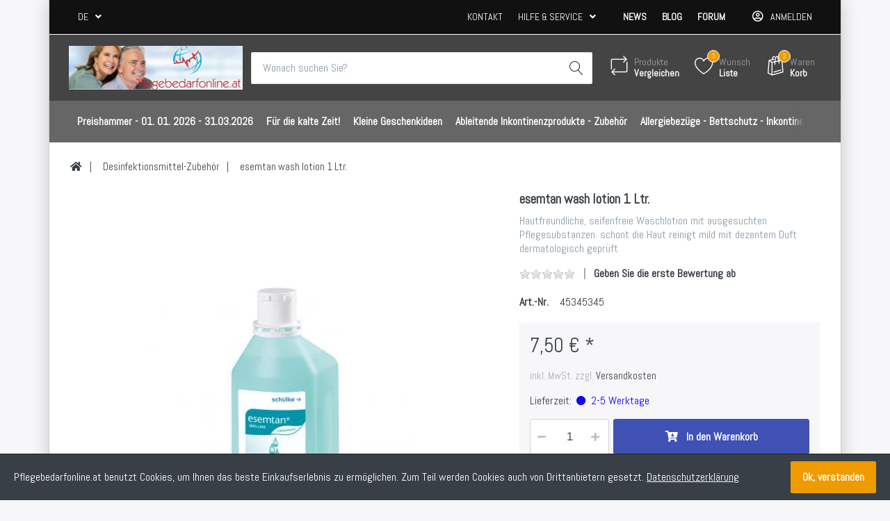

--- FILE ---
content_type: text/html; charset=utf-8
request_url: https://www.pflegebedarfonline.at/esemtan-wash-lotion-1-ltr
body_size: 25085
content:

<!DOCTYPE html>
<html  id="" lang="de" dir="ltr" data-pnotify-firstpos1="140">
<head>
	<meta charset="utf-8">
	<title itemprop="name">Shop Pflegebedarfonline.at. esemtan wash lotion 1 Ltr.</title>
	<meta http-equiv="x-ua-compatible" content="ie=edge">
	<meta name="viewport" content="width=device-width, initial-scale=1.0, maximum-scale=1.0, user-scalable=no">
	<meta name="description" content="Alles für die Pflege, Notfallmedizin, Covidschutz, Reha, Militärmedizin" />
	<meta name="keywords" content="Pflegebedarf, Notfallmedizin, Reha, Infektionsschutz, Reha, Militärmedizin" />
	<meta name="generator" content="SmartStore.NET 3.2.2.0" />



	



<script>
    try {
        if (typeof navigator === 'undefined') navigator = {};
        html = document.documentElement;
        if (/Edge\/\d+/.test(navigator.userAgent)) { html.className += ' edge' }
        else if ('mozMatchesSelector' in html) { html.className += ' moz' }
        else if (/iPad|iPhone|iPod/.test(navigator.userAgent) && !window.MSStream) { html.className += ' ios' }
        else if ('webkitMatchesSelector' in html) { html.className += ' wkit' };
        html.className += (this.top === this.window ? ' not-' : ' ') + 'framed';
    } catch (e) { }
</script>
<!--[if IE 9]><script>try{html.className+=' ie ie9 iepost8 iepre10'}catch(e){};navigator.isIE=9</script><![endif]-->
<!--[if gt IE 9]><script>try{html.className+=' ie ie10 iepost8'}catch(e){};navigator.isIE=10</script><![endif]-->
<!--[if !IE]>--><script>var ieMode = 0; try { if (document.documentMode) { ieMode = document.documentMode; html.className += ' ie iepost8 ie' + document.documentMode } else { html.className += ' not-ie' }; } catch (e) { }; navigator.isIE = ieMode</script><!-- <![endif]-->

	<meta name="robots" content="index" />
	<meta name="accept-language" content="de-DE"/>


<script>
	window.Res = {
			"Common.Notification": "Benachrichtigung",
			"Common.Close": "Schließen",
			"Common.On": "An",
			"Common.OK": "OK",
			"Common.Cancel": "Abbrechen",
			"Common.Off": "Aus",
			"Products.Longdesc.More": "Mehr anzeigen",
			"Products.Longdesc.Less": "Weniger anzeigen",
			"Jquery.Validate.Email": "Bitte geben Sie eine gültige E-Mail-Adresse ein.",
			"Jquery.Validate.Required": "Diese Angabe ist erforderlich.",
			"Jquery.Validate.Remote": "Bitte korrigieren Sie dieses Feld.",
			"Jquery.Validate.Url": "Bitte geben Sie eine gültige URL ein.",
			"Jquery.Validate.Date": "Bitte geben Sie ein gültiges Datum ein.",
			"Jquery.Validate.DateISO": "Bitte geben Sie ein gültiges Datum (nach ISO) ein.",
			"Jquery.Validate.Number": "Bitte geben Sie eine gültige Nummer ein.",
			"Jquery.Validate.Digits": "Bitte geben Sie nur Ziffern ein.",
			"Jquery.Validate.Creditcard": "Bitte geben Sie eine gültige Kreditkartennummer ein.",
			"Jquery.Validate.Equalto": "Wiederholen Sie bitte die Eingabe.",
			"Jquery.Validate.Maxlength": "Bitte geben Sie nicht mehr als {0} Zeichen ein.",
			"Jquery.Validate.Minlength": "Bitte geben Sie mindestens {0} Zeichen ein.",
			"Jquery.Validate.Rangelength": "Die Länge der Eingabe darf minimal {0} und maximal {1} Zeichen lang sein.",
			"jquery.Validate.Range": "Bitte geben Sie einen Wert zwischen {0} und {1} ein.",
			"Jquery.Validate.Max": "Bitte geben Sie einen Wert kleiner oder gleich {0} ein.",
			"Jquery.Validate.Min": "Bitte geben Sie einen Wert größer oder gleich {0} ein.",
			"Admin.Common.AreYouSure": "Sind Sie sicher?",
	};
</script>
		<link href='https://fonts.googleapis.com/css?family=Abel' rel='stylesheet' type='text/css'>


	<link href="/bundles/css/kaiwroqv5h-z1rrtpbcsflbsbcvwh2pvbrxbslqbuw41?v=MDs0mSzMMBfjKxLNIAsuEQ4TJ24qznHVX5cqwvLWhzg1" rel="stylesheet"/>

<link href="/Themes/Flex/Content/theme.scss" rel="stylesheet" type="text/css" />

	<script src="/bundles/js/w7ar7xaahjxetk7y541-liwb0fnuimdqdas0qtmrxoa1?v=14k934Y83KUcJsrKDvEAax13OQT-675RXoStge4OobM1"></script>






<!-- Google code for Analytics tracking -->
<script>
	
				var gaProperty = 'UA-66010760-1'; 
				var disableStr = 'ga-disable-' + gaProperty; 
				if (document.cookie.indexOf(disableStr + '=true') > -1) { 
					window[disableStr] = true;
				} 
				function gaOptout() { 
					document.cookie = disableStr + '=true; expires=Thu, 31 Dec 2099 23:59:59 UTC; path=/'; 
					window[disableStr] = true; 
					alert('"Das Tracking ist jetzt deaktiviert"'); 
				} 
			


    (function(i,s,o,g,r,a,m){i['GoogleAnalyticsObject']=r;i[r]=i[r]||function(){
    (i[r].q=i[r].q||[]).push(arguments)},i[r].l=1*new Date();a=s.createElement(o),
    m=s.getElementsByTagName(o)[0];a.async=1;a.src=g;m.parentNode.insertBefore(a,m)
    })(window,document,'script','//www.google-analytics.com/analytics.js','ga');

    ga('create', 'UA-66010760-1', 'auto');
	ga('set', 'anonymizeIp', true); 
    ga('send', 'pageview');

    
</script>


	<link rel="canonical" href="https://www.pflegebedarfonline.at/esemtan-wash-lotion-1-ltr" />

	<link href="https://www.pflegebedarfonline.at/esemtan-wash-lotion-1-ltr" hreflang="de" rel="alternate" />
<link href="https://www.pflegebedarfonline.at/en/esemtan-wash-lotion-1-ltr" hreflang="en" rel="alternate" />
<link href="https://www.pflegebedarfonline.at/sv/esemtan-wash-lotion-1-ltr" hreflang="sv" rel="alternate" />
<link href="https://www.pflegebedarfonline.at/fr/esemtan-wash-lotion-1-ltr" hreflang="fr" rel="alternate" />
<link href="https://www.pflegebedarfonline.at/es/esemtan-wash-lotion-1-ltr" hreflang="es" rel="alternate" />
<link href="https://www.pflegebedarfonline.at/el/esemtan-wash-lotion-1-ltr" hreflang="el" rel="alternate" />
<link href="https://www.pflegebedarfonline.at/nl/esemtan-wash-lotion-1-ltr" hreflang="nl" rel="alternate" />

<link href="https://www.pflegebedarfonline.at/news/rss/1" rel="alternate" type="application/rss+xml" title="Pflegebedarfonline.at: News" />
	
     <link rel="shortcut icon" href="/favicon.ico?v=3.2" />


	<script>jQuery(function () { if (SmartStore.globalization) { SmartStore.globalization.culture = {"name":"de-DE","englishName":"German (Germany)","nativeName":"Deutsch (Deutschland)","isRTL":false,"language":"de","numberFormat":{",":".",".":",","pattern":[1],"decimals":2,"groupSizes":[3],"+":"+","-":"-","NaN":"NaN","negativeInfinity":"-∞","positiveInfinity":"∞","percent":{",":".",".":",","pattern":[0,0],"decimals":2,"groupSizes":[3],"symbol":"%"},"currency":{",":".",".":",","pattern":[8,3],"decimals":2,"groupSizes":[3],"symbol":"€"}},"dateTimeFormat":{"calendarName":"Gregorianischer Kalender","/":".",":":":","firstDay":1,"twoDigitYearMax":2029,"AM":null,"PM":null,"days":{"names":["Sonntag","Montag","Dienstag","Mittwoch","Donnerstag","Freitag","Samstag"],"namesAbbr":["So","Mo","Di","Mi","Do","Fr","Sa"],"namesShort":["So","Mo","Di","Mi","Do","Fr","Sa"]},"months":{"names":["Januar","Februar","März","April","Mai","Juni","Juli","August","September","Oktober","November","Dezember",""],"namesAbbr":["Jan","Feb","Mrz","Apr","Mai","Jun","Jul","Aug","Sep","Okt","Nov","Dez",""]},"patterns":{"d":"dd.MM.yyyy","D":"dddd, d. MMMM yyyy","t":"HH:mm","T":"HH:mm:ss","g":"dd.MM.yyyy HH:mm","G":"dd.MM.yyyy HH:mm:ss","f":"dddd, d. MMMM yyyy HH:mm:ss","F":"dddd, d. MMMM yyyy HH:mm:ss","M":"d. MMMM","Y":"MMMM yyyy","u":"yyyy'-'MM'-'dd HH':'mm':'ss'Z'"}}}; }; });</script>
<meta property='og:site_name' content='Pflegebedarfonline.at' />
<meta property='og:type' content='product' />
<meta property='og:url' content='https://www.pflegebedarfonline.at/esemtan-wash-lotion-1-ltr' />
<meta property='og:site' content='https://www.pflegebedarfonline.at/' />
<meta property='og:title' content='esemtan wash lotion 1 Ltr.' />
<meta property='twitter:card' content='product' />
<meta property='twitter:title' content='esemtan wash lotion 1 Ltr.' />
<meta property='og:description' content='Hautfreundliche, seifenfreie Waschlotion mit ausgesuchten Pflegesubstanzen.
schont die Haut
reinigt mild
mit dezentem Duft
dermatologisch gepr&#252;ft
' />
<meta property='twitter:description' content='Hautfreundliche, seifenfreie Waschlotion mit ausgesuchten Pflegesubstanzen.
schont die Haut
reinigt mild
mit dezentem Duft
dermatologisch gepr&#252;ft
' />
<meta property='twitter:image' content='https://www.pflegebedarfonline.at/media/image/2651/esemtan-wash-lotion-1-ltr.jpg' />
<meta property='og:image' content='https://www.pflegebedarfonline.at/media/image/2651/esemtan-wash-lotion-1-ltr.jpg' />
<meta property='og:image:width' content='390' />
<meta property='og:image:height' content='390' />


	<script src="/Scripts/smartstore.globalization.adapter.js"></script>


	<!--Powered by SmartStore.NET - https://www.smartstore.com-->
</head>
<body class="boxed lyt-cols-1"  id="">

	

<div id="page">
    <div class="canvas-blocker canvas-slidable"></div>

    <div class="page-main canvas-slidable">
            <header id="header">
                <div class="menubar-section d-none d-lg-block menubar-inverse">
                    <div class="container menubar-container">





<nav class="menubar">
    <nav class="menubar-group ml-0">

    <div class="dropdown language-selector">
        <a class="menubar-link" data-toggle="dropdown" aria-haspopup="true" aria-expanded="false" href="#">
			<span>DE</span>
            <i class="fa fa-angle-down"></i>
        </a>
        
        <div class="dropdown-menu" aria-labelledby="dLabel">
                <a href="/changelanguage/1?returnUrl=esemtan-wash-lotion-1-ltr" title="Deutsch (Deutschland)" rel="nofollow" class="dropdown-item disabled" 
                   data-selected="true" data-abbreviation="Deutsch">

                        <span class="mr-1 align-text-bottom">
                            <img src = "/Content/images/flags/de.png" />
                        </span>

                    <span>Deutsch</span>

                    <span class="abbreviation lrm">(DE)</span>
                </a>
                <a href="/changelanguage/2?returnUrl=en%2fesemtan-wash-lotion-1-ltr" title="English (United States)" rel="nofollow" class="dropdown-item" 
                   data-selected="false" data-abbreviation="Englisch (USA)">

                        <span class="mr-1 align-text-bottom">
                            <img src = "/Content/images/flags/us.png" />
                        </span>

                    <span>Englisch (USA)</span>

                    <span class="abbreviation lrm">(EN)</span>
                </a>
                <a href="/changelanguage/3?returnUrl=sv%2fesemtan-wash-lotion-1-ltr" title="svenska (Sverige)" rel="nofollow" class="dropdown-item" 
                   data-selected="false" data-abbreviation="Schwedisch (Schweden)">

                        <span class="mr-1 align-text-bottom">
                            <img src = "/Content/images/flags/se.png" />
                        </span>

                    <span>Schwedisch (Schweden)</span>

                    <span class="abbreviation lrm">(SV)</span>
                </a>
                <a href="/changelanguage/4?returnUrl=fr%2fesemtan-wash-lotion-1-ltr" title="fran&#231;ais (France)" rel="nofollow" class="dropdown-item" 
                   data-selected="false" data-abbreviation="Franz&#246;sisch (Frankreich)">

                        <span class="mr-1 align-text-bottom">
                            <img src = "/Content/images/flags/fr.png" />
                        </span>

                    <span>Franz&#246;sisch (Frankreich)</span>

                    <span class="abbreviation lrm">(FR)</span>
                </a>
                <a href="/changelanguage/5?returnUrl=es%2fesemtan-wash-lotion-1-ltr" title="espa&#241;ol (Espa&#241;a, alfabetizaci&#243;n internacional)" rel="nofollow" class="dropdown-item" 
                   data-selected="false" data-abbreviation="Spanisch (Spanien)">

                        <span class="mr-1 align-text-bottom">
                            <img src = "/Content/images/flags/es.png" />
                        </span>

                    <span>Spanisch (Spanien)</span>

                    <span class="abbreviation lrm">(ES)</span>
                </a>
                <a href="/changelanguage/6?returnUrl=el%2fesemtan-wash-lotion-1-ltr" title="Ελληνικά (Ελλάδα)" rel="nofollow" class="dropdown-item" 
                   data-selected="false" data-abbreviation="Griechisch (Griechenland)">

                        <span class="mr-1 align-text-bottom">
                            <img src = "/Content/images/flags/gr.png" />
                        </span>

                    <span>Griechisch (Griechenland)</span>

                    <span class="abbreviation lrm">(EL)</span>
                </a>
                <a href="/changelanguage/7?returnUrl=nl%2fesemtan-wash-lotion-1-ltr" title="Nederlands (Nederland)" rel="nofollow" class="dropdown-item" 
                   data-selected="false" data-abbreviation="Niederl&#228;ndisch (Niederlande)">

                        <span class="mr-1 align-text-bottom">
                            <img src = "/Content/images/flags/nl.png" />
                        </span>

                    <span>Niederl&#228;ndisch (Niederlande)</span>

                    <span class="abbreviation lrm">(NL)</span>
                </a>
        </div>
    </div>
	<script type="text/javascript">
		$(function () {
			$(".language-selector .dropdown-item.disabled").on('click', function (e) {
				e.preventDefault();
            });
        });
	</script>

    </nav>

	<nav class="menubar-group ml-auto">



			<a class="menubar-link" href="/contactus">Kontakt</a>




<div class="cms-menu cms-menu-dropdown" data-menu-name="helpandservice">
	<div class="dropdown">
		<a data-toggle="dropdown" aria-haspopup="true" aria-expanded="false" href="#" rel="nofollow" class="menubar-link">
			<span >Hilfe &amp; Service</span>
			<i class="fal fa-angle-down menubar-caret"></i>
		</a>
			<div class="dropdown-menu dropdown-menu-left">
			<a href="/newproducts" class="dropdown-item menu-link">
				<span >Neu eingetroffen</span>
			</a>
			<a href="/manufacturer/all" class="dropdown-item menu-link">
				<span >Alle Marken</span>
			</a>
			<a href="/recentlyviewedproducts" class="dropdown-item menu-link">
				<span >Zuletzt angesehen</span>
			</a>
			<a href="/compareproducts" class="dropdown-item menu-link">
				<span >Produktliste vergleichen</span>
			</a>
					<div class="dropdown-divider"></div>
			<a href="/aboutus" class="dropdown-item menu-link">
				<span >&#220;ber unsere Firma</span>
			</a>
			<a href="/disclaimer" class="dropdown-item menu-link">
				<span >Widerrufsbelehrung</span>
			</a>
			<a href="/shippinginfo" class="dropdown-item menu-link">
				<span >Versand und R&#252;cksendungen</span>
			</a>
			<a href="/conditionsofuse" class="dropdown-item menu-link">
				<span >Allgemeine Gesch&#228;ftsbedingungen</span>
			</a>
	</div>

	</div>
</div>



	</nav>

    <nav class="menubar-group menubar-group--special">
            <a class="menubar-link" href="/news">
                News
            </a>
                    <a class="menubar-link" href="/blog">
                Blog
            </a>
                    <a class="menubar-link" href="/boards">
                Forum
            </a>
        
    </nav>

        <nav id="menubar-my-account" class="menubar-group">
            <div class="dropdown">
                <a class="menubar-link"  aria-haspopup="true" aria-expanded="false" href="/login?returnUrl=%2Fesemtan-wash-lotion-1-ltr" rel="nofollow">
                    <i class="fal fa-user-circle menubar-icon"></i>

                        <span>Anmelden</span>
                </a>

            </div>



        </nav>

</nav>




                    </div>
                </div>
                <div class="shopbar-section shopbar-inverse"> 
                    <div class="container shopbar-container">

<div class="shopbar">
	<div class="shopbar-col-group shopbar-col-group-brand">
		<!-- LOGO -->
		<div class="shopbar-col shop-logo">

<a href="/" class="brand">          
        <img src='//www.pflegebedarfonline.at/media/image/560/0000560.jpg' 
            alt="Pflegebedarfonline.at" 
            title="Pflegebedarfonline.at"
			class="img-fluid"
            width="579"
            height="146" />
</a>

		</div>

		<!-- SEARCH -->
		<div class="shopbar-col shopbar-search">

<form action="/search" class="instasearch-form" method="get">
	<input type="text"
			class="instasearch-term form-control"
			name="q"
			placeholder="Wonach suchen Sie?"
		    data-instasearch="true"
			data-minlength="3"
			data-showthumbs="true"
			data-url="/instantsearch"
            data-origin="Search/Search"
			 autocomplete="off" />

	<button type="submit" class="btn btn-primary btn-flat btn-icon instasearch-button" title="Suchen">
		<i class="icm icm-magnifier instasearch-icon"></i>
	</button>

	<div class="instasearch-drop">
		<div class="instasearch-drop-body clearfix"></div>
	</div>


</form>
		</div>
	</div>

	<div class="shopbar-col-group shopbar-col-group-tools">
		<!-- TOOLS -->


<div class="shopbar-col shopbar-tools" data-summary-href="/ShoppingCart/CartSummary?cart=True&amp;wishlist=True&amp;compare=True">

	<!-- Hamburger Menu -->
	<div class="shopbar-tool d-lg-none" id="shopbar-menu">
		<a class="shopbar-button" href="#" data-toggle="offcanvas" data-autohide="true" data-placement="left" data-fullscreen="false" data-disablescrolling="true" data-target="#offcanvas-menu">
			<span class="shopbar-button-icon">
				<i class="icm icm-menu"></i>
			</span>
			<span class="shopbar-button-label-sm">
				Menü
			</span>
		</a>
	</div>



	<!-- User -->
	<div class="shopbar-tool d-lg-none" id="shopbar-user">
		<a class="shopbar-button" href="/login?returnUrl=%2Fesemtan-wash-lotion-1-ltr">
			<span class="shopbar-button-icon">
				<i class="icm icm-user"></i>
			</span>
			<span class="shopbar-button-label-sm">
				Anmelden
			</span>
		</a>
	</div>

		<div class="shopbar-tool" id="shopbar-compare" data-target="#compare-tab">
			<a href="/compareproducts"  class="shopbar-button navbar-toggler" data-toggle="offcanvas" data-summary-href="/ShoppingCart/CartSummary?compare=True"
			   data-autohide="true" data-placement="right" data-fullscreen="false" data-disablescrolling="true" data-target="#offcanvas-cart">
				<span class="shopbar-button-icon">
					<i class="icm icm-repeat"></i>
					<span class='badge badge-pill label-cart-amount badge-warning' style="display:none" data-bind-to="CompareItemsCount">0</span>
				</span>
				<span class="shopbar-button-label">
					<span>Produkte</span><br />
					<strong>Vergleichen</strong>
				</span>
				<span class="shopbar-button-label-sm">
					Vergleichen
				</span>
			</a>
		</div>

		<div class="shopbar-tool" id="shopbar-wishlist" data-target="#wishlist-tab">
			<a href="/wishlist" class="shopbar-button navbar-toggler" data-toggle="offcanvas" data-summary-href="/ShoppingCart/CartSummary?wishlist=True"
				data-autohide="true" data-placement="right" data-fullscreen="false" data-disablescrolling="true" data-target="#offcanvas-cart">
				<span class="shopbar-button-icon">
					<i class="icm icm-heart"></i>
					<span class='badge badge-pill label-cart-amount badge-warning' style="display:none" data-bind-to="WishlistItemsCount">0</span>
				</span>
				<span class="shopbar-button-label">
					<span>Wunsch</span><br />
					<strong>Liste</strong>
				</span>
				<span class="shopbar-button-label-sm">
					Wunschliste
				</span>
			</a>
		</div>

		<div class="shopbar-tool" id="shopbar-cart" data-target="#cart-tab">
			<a href="/cart" class="shopbar-button navbar-toggler" data-toggle="offcanvas" data-summary-href="/ShoppingCart/CartSummary?cart=True"
			   data-autohide="true" data-placement="right" data-fullscreen="false" data-disablescrolling="true" data-target="#offcanvas-cart">
				<span class="shopbar-button-icon">
					<i class="icm icm-bag"></i>
					<span class='badge badge-pill label-cart-amount badge-warning' style="display:none" data-bind-to="CartItemsCount">
						0
					</span>
				</span>
				<span class="shopbar-button-label">
					<span>Waren</span><br />
					<strong>Korb</strong>
				</span>
				<span class="shopbar-button-label-sm">
					Warenkorb
				</span>
			</a>
		</div>



</div>



	</div>
</div>
                    </div>
                </div>
                <div class="megamenu-section d-none d-lg-block">
                    <nav class='navbar navbar-inverse'>
                        <div class="container megamenu-container">




<style type="text/css">
    .mega-menu-dropdown {
        min-height: 150px;
    }
</style>

<div class="mainmenu megamenu megamenu-blend--next">



<div class="cms-menu cms-menu-navbar" data-menu-name="main">
    <div class="megamenu-nav megamenu-nav--prev alpha">
	    <a href="#" class="megamenu-nav-btn btn btn-icon"><i class="far fa-chevron-left"></i></a>
    </div>

    <ul class="navbar-nav flex-row flex-nowrap" 
        data-selected-entity-id="0"
        data-current-category-id="0" 
        data-current-product-id="1777"
        data-current-manufacturer-id="0">

            <li class="nav-item" id="main-nav-item-247469" data-id="247469">
                <a href="/monatsaktion-nur-diesen-monat" class="nav-link menu-link">
					<span >Preishammer - 01. 01. 2026 - 31.03.2026</span>
                </a>
            </li>
            <li class="nav-item" id="main-nav-item-247470" data-id="247470">
                <a href="/fuer-die-kalte-zeit-3" class="nav-link menu-link">
					<span >F&#252;r die kalte Zeit!</span>
                </a>
            </li>
            <li class="nav-item" id="main-nav-item-247471" data-id="247471">
                <a href="/kleine-geschenkideen" class="nav-link menu-link">
					<span >Kleine Geschenkideen</span>
                </a>
            </li>
            <li class="nav-item" id="main-nav-item-247472" data-id="247472">
                <a href="/ableitende-inkontinenzprodukte" class="nav-link menu-link">
					<span >Ableitende Inkontinenzprodukte - Zubeh&#246;r</span>
                </a>
            </li>
            <li class="nav-item" id="main-nav-item-247473" data-id="247473">
                <a href="/anit-dekubitus-bettauflagen" class="nav-link menu-link">
					<span >Allergiebez&#252;ge - Bettschutz - Inkontinenzschutz</span>
                </a>
            </li>
            <li class="nav-item" id="main-nav-item-247474" data-id="247474">
                <a href="/alltagshilfen" class="nav-link menu-link">
					<span >Alltags- und Haushaltshilfen</span>
                </a>
            </li>
            <li class="nav-item" id="main-nav-item-247475" data-id="247475">
                <a href="/computer" class="nav-link menu-link">
					<span >Attends Inkontinenz </span>
                </a>
            </li>
            <li class="nav-item" id="main-nav-item-247476" data-id="247476">
                <a href="/attends-koerperpflegeprodukte" class="nav-link menu-link">
					<span >Attends K&#246;rperpflegeprodukte</span>
                </a>
            </li>
            <li class="nav-item" id="main-nav-item-247477" data-id="247477">
                <a href="/bade-und-duschhilfen" class="nav-link menu-link">
					<span >Bade- und Duschhilfen</span>
                </a>
                    <label class="badge badge-secondary">Praktische Hilfsmittel f&#252;r Bad und Dusche.</label>
            </li>
            <li class="nav-item" id="main-nav-item-247478" data-id="247478">
                <a href="/borton" class="nav-link menu-link">
					<span >Bandagen </span>
                </a>
            </li>
            <li class="nav-item" id="main-nav-item-247479" data-id="247479">
                <a href="/bestseller" class="nav-link menu-link">
					<span >Bestseller</span>
                </a>
            </li>
            <li class="nav-item" id="main-nav-item-247480" data-id="247480">
                <a href="/blutdruckmesser-manuell" class="nav-link menu-link">
					<span >Blutdruckmesser und Zubeh&#246;r</span>
                </a>
            </li>
            <li class="nav-item" id="main-nav-item-247481" data-id="247481">
                <a href="/dekubitus-lagerungs-und-umlagerungshilfen" class="nav-link menu-link">
					<span >Dekubitus - Lagerungs- und Umlagerungshilfen</span>
                </a>
            </li>
            <li class="nav-item" id="main-nav-item-247482" data-id="247482">
                <a href="/demenz" class="nav-link menu-link">
					<span >Demenz </span>
                </a>
            </li>
            <li class="nav-item selected" id="main-nav-item-247483" data-id="247483">
                <a href="/desinfektionsmittel" class="nav-link menu-link">
					<span >Desinfektionsmittel-Zubeh&#246;r</span>
                </a>
                    <label class="badge badge-warning">Neue Produkte !</label>
            </li>
            <li class="nav-item" id="main-nav-item-247484" data-id="247484">
                <a href="/diagnosegeraete-und-instrumente" class="nav-link menu-link">
					<span >Diagnoseger&#228;te und Instrumente</span>
                </a>
            </li>
            <li class="nav-item" id="main-nav-item-247485" data-id="247485">
                <a href="/duschschutz" class="nav-link menu-link">
					<span >Duschschutz</span>
                </a>
                    <label class="badge badge-info">Neu!</label>
            </li>
            <li class="nav-item" id="main-nav-item-247486" data-id="247486">
                <a href="/ess-und-trinkhilfen" class="nav-link menu-link">
					<span >Ess und Trinkhilfen</span>
                </a>
            </li>
            <li class="nav-item" id="main-nav-item-247487" data-id="247487">
                <a href="/gehstoecke-und-zuberhoer" class="nav-link menu-link">
					<span >Gehst&#246;cke - Kr&#252;cken - Zubeh&#246;r</span>
                </a>
            </li>
            <li class="nav-item" id="main-nav-item-247488" data-id="247488">
                <a href="/last-minute-schnaeppchen" class="nav-link menu-link">
					<span >G&#252;nstige Restposten - Abverkauf</span>
                </a>
            </li>
            <li class="nav-item" id="main-nav-item-247489" data-id="247489">
                <a href="/handschuhe" class="nav-link menu-link">
					<span >Handschuhe - Zubeh&#246;r</span>
                </a>
            </li>
            <li class="nav-item" id="main-nav-item-247490" data-id="247490">
                <a href="/hueftschutzhosen-mit-protektoren" class="nav-link menu-link">
					<span >H&#252;ftschutzhosen - Krankenhosen - Pflegebody</span>
                </a>
                    <label class="badge badge-info">Neu!</label>
            </li>
            <li class="nav-item" id="main-nav-item-247491" data-id="247491">
                <a href="/hygiene-einwegprodukte" class="nav-link menu-link">
					<span >Hygiene - Einwegprodukte</span>
                </a>
            </li>
            <li class="nav-item" id="main-nav-item-247492" data-id="247492">
                <a href="/inhalation-atmung" class="nav-link menu-link">
					<span >Inhalation - Atmung</span>
                </a>
            </li>
            <li class="nav-item" id="main-nav-item-247493" data-id="247493">
                <a href="/inkontinenzhilfsmittel-und-zubehoer" class="nav-link menu-link">
					<span >Inkontinenzhilfsmittel und Zubeh&#246;r</span>
                </a>
            </li>
            <li class="nav-item" id="main-nav-item-247494" data-id="247494">
                <a href="/koerperpflege" class="nav-link menu-link">
					<span >K&#246;rperpflege</span>
                </a>
            </li>
            <li class="nav-item" id="main-nav-item-247495" data-id="247495">
                <a href="/kraeuterhof-produkte" class="nav-link menu-link">
					<span >Kr&#228;uterhof </span>
                </a>
            </li>
            <li class="nav-item" id="main-nav-item-247496" data-id="247496">
                <a href="/medikamentendispenser" class="nav-link menu-link">
					<span >Medikamentendispenser</span>
                </a>
            </li>
            <li class="nav-item" id="main-nav-item-247497" data-id="247497">
                <a href="/militaermedizin" class="nav-link menu-link">
					<span >Milit&#228;rmedizin</span>
                </a>
            </li>
            <li class="nav-item" id="main-nav-item-247498" data-id="247498">
                <a href="/mundschutz" class="nav-link menu-link">
					<span >Mundschutz-Schutzbekleidung</span>
                </a>
                    <label class="badge badge-info">Auf Lager!</label>
            </li>
            <li class="nav-item" id="main-nav-item-247499" data-id="247499">
                <a href="/rollator-rollmobile" class="nav-link menu-link">
					<span >Rollator - Rollmobile - Zubeh&#246;r</span>
                </a>
                    <label class="badge badge-secondary">Fit durch den Alltag, durch praktische Hilfsmittel.</label>
            </li>
            <li class="nav-item" id="main-nav-item-247500" data-id="247500">
                <a href="/setangebot" class="nav-link menu-link">
					<span >Setangebot</span>
                </a>
            </li>
            <li class="nav-item" id="main-nav-item-247501" data-id="247501">
                <a href="/sigvaris" class="nav-link menu-link">
					<span >Sigvaris - Zubeh&#246;r</span>
                </a>
            </li>
            <li class="nav-item" id="main-nav-item-247502" data-id="247502">
                <a href="/tena-5" class="nav-link menu-link">
					<span >Tena Inkontinenz - Zubeh&#246;r</span>
                </a>
            </li>
            <li class="nav-item" id="main-nav-item-247503" data-id="247503">
                <a href="/tena-2" class="nav-link menu-link">
					<span >Tena K&#246;rperpflegeprodukte</span>
                </a>
            </li>
            <li class="nav-item" id="main-nav-item-247504" data-id="247504">
                <a href="/therapie-massage-kalt-warm" class="nav-link menu-link">
					<span >Therapie - Massage - Kalt -Warm</span>
                </a>
            </li>
            <li class="nav-item" id="main-nav-item-247505" data-id="247505">
                <a href="/thromboseprophylaxe" class="nav-link menu-link">
					<span >Thromboseprophylaxe - Zubeh&#246;r</span>
                </a>
                    <label class="badge badge-secondary">Kompressions-Str&#252;mpfe</label>
            </li>
            <li class="nav-item" id="main-nav-item-247506" data-id="247506">
                <a href="/urinflaschen" class="nav-link menu-link">
					<span >Toilettenhilfen</span>
                </a>
            </li>
            <li class="nav-item" id="main-nav-item-247507" data-id="247507">
                <a href="/verbandskoffer" class="nav-link menu-link">
					<span >Verbandskoffer, Pflaster, Verb&#228;nde</span>
                </a>
            </li>
            <li class="nav-item dropdown-submenu" id="main-nav-item-brand" data-id="brand">
                <a href="/manufacturer/all" class="nav-link menu-link dropdown-toggle" aria-expanded="false" data-target="#dropdown-menu-brand">
					<span >Marken</span>
                </a>
            </li>

    </ul>

    <div class="megamenu-nav megamenu-nav--next omega">
	    <a href="#" class="megamenu-nav-btn btn btn-icon"><i class="far fa-chevron-right"></i></a>
    </div>
</div>
</div>

<div class="megamenu-dropdown-container container">
    <div id="dropdown-menu-247469" data-id="247469" 
         data-entity-id="128" 
         data-entity-name="Category"
         data-display-rotator="false">
        <div class="dropdown-menu mega-menu-dropdown">


            <div class="row mega-menu-dropdown-row">

                <div class="col-md-3 col-sm-6">

                </div>

            </div>


        </div>
    </div>
    <div id="dropdown-menu-247470" data-id="247470" 
         data-entity-id="126" 
         data-entity-name="Category"
         data-display-rotator="false">
        <div class="dropdown-menu mega-menu-dropdown">


            <div class="row mega-menu-dropdown-row">
						<div class="col-md-3 col-sm-6 text-md-center megamenu-cat-img">
							<img src="//www.pflegebedarfonline.at/media/image/4423/fur-die-kalte-zeit.jpg?size=400" alt="F&#252;r die kalte Zeit!" />

							<div class="below-preview-pic-text text-left">
								
							</div>
						</div>

                <div class="col-md-3 col-sm-6">

                </div>

            </div>


        </div>
    </div>
    <div id="dropdown-menu-247471" data-id="247471" 
         data-entity-id="111" 
         data-entity-name="Category"
         data-display-rotator="false">
        <div class="dropdown-menu mega-menu-dropdown">


            <div class="row mega-menu-dropdown-row">
						<div class="col-md-3 col-sm-6 text-md-center megamenu-cat-img">
							<img src="//www.pflegebedarfonline.at/media/image/4314/kleine-geschenkideen.jpg?size=400" alt="Kleine Geschenkideen" />

							<div class="below-preview-pic-text text-left">
								
							</div>
						</div>

                <div class="col-md-3 col-sm-6">

                </div>

            </div>


        </div>
    </div>
    <div id="dropdown-menu-247472" data-id="247472" 
         data-entity-id="64" 
         data-entity-name="Category"
         data-display-rotator="false">
        <div class="dropdown-menu mega-menu-dropdown">


            <div class="row mega-menu-dropdown-row">
						<div class="col-md-3 col-sm-6 text-md-center megamenu-cat-img">
							<img src="//www.pflegebedarfonline.at/media/image/1921/ableitende-inkontinenzprodukte-zubehor.jpg?size=400" alt="Ableitende Inkontinenzprodukte - Zubeh&#246;r" />

							<div class="below-preview-pic-text text-left">
								
							</div>
						</div>

                <div class="col-md-3 col-sm-6">

                </div>

            </div>


        </div>
    </div>
    <div id="dropdown-menu-247473" data-id="247473" 
         data-entity-id="51" 
         data-entity-name="Category"
         data-display-rotator="false">
        <div class="dropdown-menu mega-menu-dropdown">


            <div class="row mega-menu-dropdown-row">
						<div class="col-md-3 col-sm-6 text-md-center megamenu-cat-img">
							<img src="//www.pflegebedarfonline.at/media/image/2323/allergiebezuge-bettschutz-inkontinenzschutz.jpg?size=400" alt="Allergiebez&#252;ge - Bettschutz - Inkontinenzschutz" />

							<div class="below-preview-pic-text text-left">
								
							</div>
						</div>

                <div class="col-md-3 col-sm-6">

                </div>

            </div>


        </div>
    </div>
    <div id="dropdown-menu-247474" data-id="247474" 
         data-entity-id="113" 
         data-entity-name="Category"
         data-display-rotator="false">
        <div class="dropdown-menu mega-menu-dropdown">


            <div class="row mega-menu-dropdown-row">
						<div class="col-md-3 col-sm-6 text-md-center megamenu-cat-img">
							<img src="//www.pflegebedarfonline.at/media/image/4404/alltags-und-haushaltshilfen.jpg?size=400" alt="Alltags- und Haushaltshilfen" />

							<div class="below-preview-pic-text text-left">
								
							</div>
						</div>

                <div class="col-md-3 col-sm-6">

                </div>

            </div>


        </div>
    </div>
    <div id="dropdown-menu-247475" data-id="247475" 
         data-entity-id="2" 
         data-entity-name="Category"
         data-display-rotator="false">
        <div class="dropdown-menu mega-menu-dropdown">


            <div class="row mega-menu-dropdown-row">
						<div class="col-md-3 col-sm-6 text-md-center megamenu-cat-img">
							<img src="//www.pflegebedarfonline.at/media/image/2338/attends-inkontinenz.jpg?size=400" alt="Attends Inkontinenz " />

							<div class="below-preview-pic-text text-left">
								
							</div>
						</div>

                <div class="col-md-3 col-sm-6">

                </div>

            </div>


        </div>
    </div>
    <div id="dropdown-menu-247476" data-id="247476" 
         data-entity-id="17" 
         data-entity-name="Category"
         data-display-rotator="false">
        <div class="dropdown-menu mega-menu-dropdown">


            <div class="row mega-menu-dropdown-row">
						<div class="col-md-3 col-sm-6 text-md-center megamenu-cat-img">
							<img src="//www.pflegebedarfonline.at/media/image/2339/attends-korperpflegeprodukte.jpg?size=400" alt="Attends K&#246;rperpflegeprodukte" />

							<div class="below-preview-pic-text text-left">
								
							</div>
						</div>

                <div class="col-md-3 col-sm-6">

                </div>

            </div>


        </div>
    </div>
    <div id="dropdown-menu-247477" data-id="247477" 
         data-entity-id="114" 
         data-entity-name="Category"
         data-display-rotator="false">
        <div class="dropdown-menu mega-menu-dropdown">


            <div class="row mega-menu-dropdown-row">
						<div class="col-md-3 col-sm-6 text-md-center megamenu-cat-img">
							<img src="//www.pflegebedarfonline.at/media/image/4406/bade-und-duschhilfen.png?size=400" alt="Bade- und Duschhilfen" />

							<div class="below-preview-pic-text text-left">
								
							</div>
						</div>

                <div class="col-md-3 col-sm-6">

                </div>

            </div>


        </div>
    </div>
    <div id="dropdown-menu-247478" data-id="247478" 
         data-entity-id="20" 
         data-entity-name="Category"
         data-display-rotator="false">
        <div class="dropdown-menu mega-menu-dropdown">


            <div class="row mega-menu-dropdown-row">
						<div class="col-md-3 col-sm-6 text-md-center megamenu-cat-img">
							<img src="//www.pflegebedarfonline.at/media/image/803/bandagen.jpg?size=400" alt="Bandagen " />

							<div class="below-preview-pic-text text-left">
								
							</div>
						</div>

                <div class="col-md-3 col-sm-6">

                </div>

            </div>


        </div>
    </div>
    <div id="dropdown-menu-247479" data-id="247479" 
         data-entity-id="106" 
         data-entity-name="Category"
         data-display-rotator="false">
        <div class="dropdown-menu mega-menu-dropdown">


            <div class="row mega-menu-dropdown-row">

                <div class="col-md-3 col-sm-6">

                </div>

            </div>


        </div>
    </div>
    <div id="dropdown-menu-247480" data-id="247480" 
         data-entity-id="36" 
         data-entity-name="Category"
         data-display-rotator="false">
        <div class="dropdown-menu mega-menu-dropdown">


            <div class="row mega-menu-dropdown-row">
						<div class="col-md-3 col-sm-6 text-md-center megamenu-cat-img">
							<img src="//www.pflegebedarfonline.at/media/image/909/blutdruckmesser-und-zubehor.png?size=400" alt="Blutdruckmesser und Zubeh&#246;r" />

							<div class="below-preview-pic-text text-left">
								
							</div>
						</div>

                <div class="col-md-3 col-sm-6">

                </div>

            </div>


        </div>
    </div>
    <div id="dropdown-menu-247481" data-id="247481" 
         data-entity-id="115" 
         data-entity-name="Category"
         data-display-rotator="false">
        <div class="dropdown-menu mega-menu-dropdown">


            <div class="row mega-menu-dropdown-row">
						<div class="col-md-3 col-sm-6 text-md-center megamenu-cat-img">
							<img src="//www.pflegebedarfonline.at/media/image/4407/dekubitus-lagerungs-und-umlagerungshilfen.jpg?size=400" alt="Dekubitus - Lagerungs- und Umlagerungshilfen" />

							<div class="below-preview-pic-text text-left">
								
							</div>
						</div>

                <div class="col-md-3 col-sm-6">

                </div>

            </div>


        </div>
    </div>
    <div id="dropdown-menu-247482" data-id="247482" 
         data-entity-id="107" 
         data-entity-name="Category"
         data-display-rotator="false">
        <div class="dropdown-menu mega-menu-dropdown">


            <div class="row mega-menu-dropdown-row">
						<div class="col-md-3 col-sm-6 text-md-center megamenu-cat-img">
							<img src="//www.pflegebedarfonline.at/media/image/4408/demenz.jpg?size=400" alt="Demenz " />

							<div class="below-preview-pic-text text-left">
								
							</div>
						</div>

                <div class="col-md-3 col-sm-6">

                </div>

            </div>


        </div>
    </div>
    <div id="dropdown-menu-247483" data-id="247483" 
         data-entity-id="56" 
         data-entity-name="Category"
         data-display-rotator="false">
        <div class="dropdown-menu mega-menu-dropdown">


            <div class="row mega-menu-dropdown-row">
						<div class="col-md-3 col-sm-6 text-md-center megamenu-cat-img">
							<img src="//www.pflegebedarfonline.at/media/image/2646/desinfektionsmittel-zubehor.jpg?size=400" alt="Desinfektionsmittel-Zubeh&#246;r" />

							<div class="below-preview-pic-text text-left">
								
							</div>
						</div>

                <div class="col-md-3 col-sm-6">

                </div>

            </div>


        </div>
    </div>
    <div id="dropdown-menu-247484" data-id="247484" 
         data-entity-id="116" 
         data-entity-name="Category"
         data-display-rotator="false">
        <div class="dropdown-menu mega-menu-dropdown">


            <div class="row mega-menu-dropdown-row">
						<div class="col-md-3 col-sm-6 text-md-center megamenu-cat-img">
							<img src="//www.pflegebedarfonline.at/media/image/4410/diagnosegerate-und-instrumente.png?size=400" alt="Diagnoseger&#228;te und Instrumente" />

							<div class="below-preview-pic-text text-left">
								
							</div>
						</div>

                <div class="col-md-3 col-sm-6">

                </div>

            </div>


        </div>
    </div>
    <div id="dropdown-menu-247485" data-id="247485" 
         data-entity-id="92" 
         data-entity-name="Category"
         data-display-rotator="false">
        <div class="dropdown-menu mega-menu-dropdown">


            <div class="row mega-menu-dropdown-row">
						<div class="col-md-3 col-sm-6 text-md-center megamenu-cat-img">
							<img src="//www.pflegebedarfonline.at/media/image/2624/duschschutz.png?size=400" alt="Duschschutz" />

							<div class="below-preview-pic-text text-left">
								
							</div>
						</div>

                <div class="col-md-3 col-sm-6">

                </div>

            </div>


        </div>
    </div>
    <div id="dropdown-menu-247486" data-id="247486" 
         data-entity-id="117" 
         data-entity-name="Category"
         data-display-rotator="false">
        <div class="dropdown-menu mega-menu-dropdown">


            <div class="row mega-menu-dropdown-row">
						<div class="col-md-3 col-sm-6 text-md-center megamenu-cat-img">
							<img src="//www.pflegebedarfonline.at/media/image/4411/ess-und-trinkhilfen.png?size=400" alt="Ess und Trinkhilfen" />

							<div class="below-preview-pic-text text-left">
								
							</div>
						</div>

                <div class="col-md-3 col-sm-6">

                </div>

            </div>


        </div>
    </div>
    <div id="dropdown-menu-247487" data-id="247487" 
         data-entity-id="54" 
         data-entity-name="Category"
         data-display-rotator="false">
        <div class="dropdown-menu mega-menu-dropdown">


            <div class="row mega-menu-dropdown-row">
						<div class="col-md-3 col-sm-6 text-md-center megamenu-cat-img">
							<img src="//www.pflegebedarfonline.at/media/image/3599/gehstocke-krucken-zubehor.jpg?size=400" alt="Gehst&#246;cke - Kr&#252;cken - Zubeh&#246;r" />

							<div class="below-preview-pic-text text-left">
								
							</div>
						</div>

                <div class="col-md-3 col-sm-6">

                </div>

            </div>


        </div>
    </div>
    <div id="dropdown-menu-247488" data-id="247488" 
         data-entity-id="76" 
         data-entity-name="Category"
         data-display-rotator="false">
        <div class="dropdown-menu mega-menu-dropdown">


            <div class="row mega-menu-dropdown-row">
						<div class="col-md-3 col-sm-6 text-md-center megamenu-cat-img">
							<img src="//www.pflegebedarfonline.at/media/image/2361/gunstige-restposten-abverkauf.jpg?size=400" alt="G&#252;nstige Restposten - Abverkauf" />

							<div class="below-preview-pic-text text-left">
								
							</div>
						</div>

                <div class="col-md-3 col-sm-6">

                </div>

            </div>


        </div>
    </div>
    <div id="dropdown-menu-247489" data-id="247489" 
         data-entity-id="91" 
         data-entity-name="Category"
         data-display-rotator="false">
        <div class="dropdown-menu mega-menu-dropdown">


            <div class="row mega-menu-dropdown-row">
						<div class="col-md-3 col-sm-6 text-md-center megamenu-cat-img">
							<img src="//www.pflegebedarfonline.at/media/image/2456/handschuhe-zubehor.png?size=400" alt="Handschuhe - Zubeh&#246;r" />

							<div class="below-preview-pic-text text-left">
								
							</div>
						</div>

                <div class="col-md-3 col-sm-6">

                </div>

            </div>


        </div>
    </div>
    <div id="dropdown-menu-247490" data-id="247490" 
         data-entity-id="93" 
         data-entity-name="Category"
         data-display-rotator="false">
        <div class="dropdown-menu mega-menu-dropdown">


            <div class="row mega-menu-dropdown-row">
						<div class="col-md-3 col-sm-6 text-md-center megamenu-cat-img">
							<img src="//www.pflegebedarfonline.at/media/image/2623/huftschutzhosen-krankenhosen-pflegebody.png?size=400" alt="H&#252;ftschutzhosen - Krankenhosen - Pflegebody" />

							<div class="below-preview-pic-text text-left">
								
							</div>
						</div>

                <div class="col-md-3 col-sm-6">

                </div>

            </div>


        </div>
    </div>
    <div id="dropdown-menu-247491" data-id="247491" 
         data-entity-id="118" 
         data-entity-name="Category"
         data-display-rotator="false">
        <div class="dropdown-menu mega-menu-dropdown">


            <div class="row mega-menu-dropdown-row">
						<div class="col-md-3 col-sm-6 text-md-center megamenu-cat-img">
							<img src="//www.pflegebedarfonline.at/media/image/4412/hygiene-einwegprodukte.png?size=400" alt="Hygiene - Einwegprodukte" />

							<div class="below-preview-pic-text text-left">
								
							</div>
						</div>

                <div class="col-md-3 col-sm-6">

                </div>

            </div>


        </div>
    </div>
    <div id="dropdown-menu-247492" data-id="247492" 
         data-entity-id="119" 
         data-entity-name="Category"
         data-display-rotator="false">
        <div class="dropdown-menu mega-menu-dropdown">


            <div class="row mega-menu-dropdown-row">
						<div class="col-md-3 col-sm-6 text-md-center megamenu-cat-img">
							<img src="//www.pflegebedarfonline.at/media/image/4413/inhalation-atmung.png?size=400" alt="Inhalation - Atmung" />

							<div class="below-preview-pic-text text-left">
								
							</div>
						</div>

                <div class="col-md-3 col-sm-6">

                </div>

            </div>


        </div>
    </div>
    <div id="dropdown-menu-247493" data-id="247493" 
         data-entity-id="120" 
         data-entity-name="Category"
         data-display-rotator="false">
        <div class="dropdown-menu mega-menu-dropdown">


            <div class="row mega-menu-dropdown-row">
						<div class="col-md-3 col-sm-6 text-md-center megamenu-cat-img">
							<img src="//www.pflegebedarfonline.at/media/image/4416/inkontinenzhilfsmittel-und-zubehor.png?size=400" alt="Inkontinenzhilfsmittel und Zubeh&#246;r" />

							<div class="below-preview-pic-text text-left">
								
							</div>
						</div>

                <div class="col-md-3 col-sm-6">

                </div>

            </div>


        </div>
    </div>
    <div id="dropdown-menu-247494" data-id="247494" 
         data-entity-id="83" 
         data-entity-name="Category"
         data-display-rotator="false">
        <div class="dropdown-menu mega-menu-dropdown">


            <div class="row mega-menu-dropdown-row">
						<div class="col-md-3 col-sm-6 text-md-center megamenu-cat-img">
							<img src="//www.pflegebedarfonline.at/media/image/2374/korperpflege.jpg?size=400" alt="K&#246;rperpflege" />

							<div class="below-preview-pic-text text-left">
								
							</div>
						</div>

                <div class="col-md-3 col-sm-6">

                </div>

            </div>


        </div>
    </div>
    <div id="dropdown-menu-247495" data-id="247495" 
         data-entity-id="23" 
         data-entity-name="Category"
         data-display-rotator="false">
        <div class="dropdown-menu mega-menu-dropdown">


            <div class="row mega-menu-dropdown-row">
						<div class="col-md-3 col-sm-6 text-md-center megamenu-cat-img">
							<img src="//www.pflegebedarfonline.at/media/image/2177/krauterhof.jpg?size=400" alt="Kr&#228;uterhof " />

							<div class="below-preview-pic-text text-left">
								
							</div>
						</div>

                <div class="col-md-3 col-sm-6">

                </div>

            </div>


        </div>
    </div>
    <div id="dropdown-menu-247496" data-id="247496" 
         data-entity-id="122" 
         data-entity-name="Category"
         data-display-rotator="false">
        <div class="dropdown-menu mega-menu-dropdown">


            <div class="row mega-menu-dropdown-row">
						<div class="col-md-3 col-sm-6 text-md-center megamenu-cat-img">
							<img src="//www.pflegebedarfonline.at/media/image/4417/medikamentendispenser.jpg?size=400" alt="Medikamentendispenser" />

							<div class="below-preview-pic-text text-left">
								
							</div>
						</div>

                <div class="col-md-3 col-sm-6">

                </div>

            </div>


        </div>
    </div>
    <div id="dropdown-menu-247497" data-id="247497" 
         data-entity-id="65" 
         data-entity-name="Category"
         data-display-rotator="true">
        <div class="dropdown-menu mega-menu-dropdown comma-separated">


            <div class="row mega-menu-dropdown-row">
						<div class="col-md-3 col-sm-6 text-md-center megamenu-cat-img">
							<img src="//www.pflegebedarfonline.at/media/image/1968/militarmedizin.png?size=400" alt="Milit&#228;rmedizin" />

							<div class="below-preview-pic-text text-left">
								
							</div>
						</div>

                <div class="col-md-3 col-sm-6">

                </div>

                            <div class="col-md-3"></div>
                    <div class="col-md-3 col-sm-6">
						<div class="rotator-container rotator-247497">
							<div class="rotator-heading text-center">
								<h4>Unsere Bestseller!</h4>
							</div>
							<div class="rotator-content">
								<div class="placeholder"></div>
							</div>
						</div>
                    </div>
            </div>


        </div>
    </div>
    <div id="dropdown-menu-247498" data-id="247498" 
         data-entity-id="89" 
         data-entity-name="Category"
         data-display-rotator="false">
        <div class="dropdown-menu mega-menu-dropdown">


            <div class="row mega-menu-dropdown-row">
						<div class="col-md-3 col-sm-6 text-md-center megamenu-cat-img">
							<img src="//www.pflegebedarfonline.at/media/image/2645/mundschutz-schutzbekleidung.jpg?size=400" alt="Mundschutz-Schutzbekleidung" />

							<div class="below-preview-pic-text text-left">
								
							</div>
						</div>

                <div class="col-md-3 col-sm-6">

                </div>

            </div>


        </div>
    </div>
    <div id="dropdown-menu-247499" data-id="247499" 
         data-entity-id="123" 
         data-entity-name="Category"
         data-display-rotator="false">
        <div class="dropdown-menu mega-menu-dropdown">


            <div class="row mega-menu-dropdown-row">
						<div class="col-md-3 col-sm-6 text-md-center megamenu-cat-img">
							<img src="//www.pflegebedarfonline.at/media/image/4418/rollator-rollmobile-zubehor.jpg?size=400" alt="Rollator - Rollmobile - Zubeh&#246;r" />

							<div class="below-preview-pic-text text-left">
								
							</div>
						</div>

                <div class="col-md-3 col-sm-6">

                </div>

            </div>


        </div>
    </div>
    <div id="dropdown-menu-247500" data-id="247500" 
         data-entity-id="97" 
         data-entity-name="Category"
         data-display-rotator="false">
        <div class="dropdown-menu mega-menu-dropdown">


            <div class="row mega-menu-dropdown-row">
						<div class="col-md-3 col-sm-6 text-md-center megamenu-cat-img">
							<img src="//www.pflegebedarfonline.at/media/image/3600/setangebot.jpg?size=400" alt="Setangebot" />

							<div class="below-preview-pic-text text-left">
								
							</div>
						</div>

                <div class="col-md-3 col-sm-6">

                </div>

            </div>


        </div>
    </div>
    <div id="dropdown-menu-247501" data-id="247501" 
         data-entity-id="45" 
         data-entity-name="Category"
         data-display-rotator="false">
        <div class="dropdown-menu mega-menu-dropdown">


            <div class="row mega-menu-dropdown-row">
						<div class="col-md-3 col-sm-6 text-md-center megamenu-cat-img">
							<img src="//www.pflegebedarfonline.at/media/image/1093/sigvaris-zubehor.png?size=400" alt="Sigvaris - Zubeh&#246;r" />

							<div class="below-preview-pic-text text-left">
								
							</div>
						</div>

                <div class="col-md-3 col-sm-6">

                </div>

            </div>


        </div>
    </div>
    <div id="dropdown-menu-247502" data-id="247502" 
         data-entity-id="1" 
         data-entity-name="Category"
         data-display-rotator="true">
        <div class="dropdown-menu mega-menu-dropdown">


            <div class="row mega-menu-dropdown-row">
						<div class="col-md-3 col-sm-6 text-md-center megamenu-cat-img">
							<img src="//www.pflegebedarfonline.at/media/image/1477/tena-inkontinenz-zubehor.png?size=400" alt="Tena Inkontinenz - Zubeh&#246;r" />

							<div class="below-preview-pic-text text-left">
								
							</div>
						</div>

                <div class="col-md-3 col-sm-6">

                </div>

                            <div class="col-md-3"></div>
                    <div class="col-md-3 col-sm-6">
						<div class="rotator-container rotator-247502">
							<div class="rotator-heading text-center">
								<h4>Top Produkte</h4>
							</div>
							<div class="rotator-content">
								<div class="placeholder"></div>
							</div>
						</div>
                    </div>
            </div>


        </div>
    </div>
    <div id="dropdown-menu-247503" data-id="247503" 
         data-entity-id="15" 
         data-entity-name="Category"
         data-display-rotator="false">
        <div class="dropdown-menu mega-menu-dropdown">


            <div class="row mega-menu-dropdown-row">
						<div class="col-md-3 col-sm-6 text-md-center megamenu-cat-img">
							<img src="//www.pflegebedarfonline.at/media/image/475/tena-korperpflegeprodukte.png?size=400" alt="Tena K&#246;rperpflegeprodukte" />

							<div class="below-preview-pic-text text-left">
								
							</div>
						</div>

                <div class="col-md-3 col-sm-6">

                </div>

            </div>


        </div>
    </div>
    <div id="dropdown-menu-247504" data-id="247504" 
         data-entity-id="124" 
         data-entity-name="Category"
         data-display-rotator="false">
        <div class="dropdown-menu mega-menu-dropdown">


            <div class="row mega-menu-dropdown-row">
						<div class="col-md-3 col-sm-6 text-md-center megamenu-cat-img">
							<img src="//www.pflegebedarfonline.at/media/image/4419/therapie-massage-kalt-warm.jpg?size=400" alt="Therapie - Massage - Kalt -Warm" />

							<div class="below-preview-pic-text text-left">
								
							</div>
						</div>

                <div class="col-md-3 col-sm-6">

                </div>

            </div>


        </div>
    </div>
    <div id="dropdown-menu-247505" data-id="247505" 
         data-entity-id="95" 
         data-entity-name="Category"
         data-display-rotator="false">
        <div class="dropdown-menu mega-menu-dropdown">


            <div class="row mega-menu-dropdown-row">
						<div class="col-md-3 col-sm-6 text-md-center megamenu-cat-img">
							<img src="//www.pflegebedarfonline.at/media/image/2718/thromboseprophylaxe-zubehor.jpg?size=400" alt="Thromboseprophylaxe - Zubeh&#246;r" />

							<div class="below-preview-pic-text text-left">
								
							</div>
						</div>

                <div class="col-md-3 col-sm-6">

                </div>

            </div>


        </div>
    </div>
    <div id="dropdown-menu-247506" data-id="247506" 
         data-entity-id="77" 
         data-entity-name="Category"
         data-display-rotator="false">
        <div class="dropdown-menu mega-menu-dropdown">


            <div class="row mega-menu-dropdown-row">
						<div class="col-md-3 col-sm-6 text-md-center megamenu-cat-img">
							<img src="//www.pflegebedarfonline.at/media/image/2312/toilettenhilfen.jpg?size=400" alt="Toilettenhilfen" />

							<div class="below-preview-pic-text text-left">
								
							</div>
						</div>

                <div class="col-md-3 col-sm-6">

                </div>

            </div>


        </div>
    </div>
    <div id="dropdown-menu-247507" data-id="247507" 
         data-entity-id="42" 
         data-entity-name="Category"
         data-display-rotator="false">
        <div class="dropdown-menu mega-menu-dropdown">


            <div class="row mega-menu-dropdown-row">
						<div class="col-md-3 col-sm-6 text-md-center megamenu-cat-img">
							<img src="//www.pflegebedarfonline.at/media/image/2405/verbandskoffer-pflaster-verbande.jpg?size=400" alt="Verbandskoffer, Pflaster, Verb&#228;nde" />

							<div class="below-preview-pic-text text-left">
								
							</div>
						</div>

                <div class="col-md-3 col-sm-6">

                </div>

            </div>


        </div>
    </div>
    <div id="dropdown-menu-brand" data-id="brand" 
         data-entity-id="0" 
         data-entity-name="MenuItem"
         data-display-rotator="false">
        <div class="dropdown-menu mega-menu-dropdown has-footer">


            <div class="row mega-menu-dropdown-row">

                <div class="col-md-3 col-sm-6">

                        <a class='mega-menu-dropdown-heading ' 
                            href="/arella" id="dropdown-heading-6662839870" data-id="6662839870">
                            <span>Arella</span>

                        </a>
                        <a class='mega-menu-dropdown-heading ' 
                            href="/attends-2" id="dropdown-heading-1423479291" data-id="1423479291">
                            <span>Attends</span>

                        </a>
                        <a class='mega-menu-dropdown-heading ' 
                            href="/bd" id="dropdown-heading-2995619131" data-id="2995619131">
                            <span>BD </span>

                        </a>
                        <a class='mega-menu-dropdown-heading ' 
                            href="/bort" id="dropdown-heading-0794658312" data-id="0794658312">
                            <span>Bort</span>

                        </a>
                        <a class='mega-menu-dropdown-heading ' 
                            href="/boso" id="dropdown-heading-4816822108" data-id="4816822108">
                            <span>Boso</span>

                        </a>
                        <a class='mega-menu-dropdown-heading ' 
                            href="/braun" id="dropdown-heading-5124677066" data-id="5124677066">
                            <span>Braun</span>

                        </a>
                        <a class='mega-menu-dropdown-heading ' 
                            href="/lifeguard" id="dropdown-heading-3845034769" data-id="3845034769">
                            <span>Lifeguard</span>

                        </a>
                        <a class='mega-menu-dropdown-heading ' 
                            href="/lifeguard-tactical-products" id="dropdown-heading-8607747273" data-id="8607747273">
                            <span>Lifeguard Tactical Products</span>

                        </a>
                        <a class='mega-menu-dropdown-heading ' 
                            href="/medicom-medizinischer-fachhandel" id="dropdown-heading-8715585589" data-id="8715585589">
                            <span>Medicom medizinischer Fachhandel</span>

                        </a>
                        <a class='mega-menu-dropdown-heading ' 
                            href="/megro" id="dropdown-heading-8765964565" data-id="8765964565">
                            <span>Megro</span>

                        </a>
                        <a class='mega-menu-dropdown-heading ' 
                            href="/omron" id="dropdown-heading-7550091462" data-id="7550091462">
                            <span>Omron</span>

                        </a>
                        <a class='mega-menu-dropdown-heading ' 
                            href="/plum" id="dropdown-heading-9433856891" data-id="9433856891">
                            <span>Plum</span>

                        </a>
                        <a class='mega-menu-dropdown-heading ' 
                            href="/servoprax" id="dropdown-heading-7997000581" data-id="7997000581">
                            <span>Servoprax</span>

                        </a>
                        <a class='mega-menu-dropdown-heading ' 
                            href="/sigvaris-2" id="dropdown-heading-9261632156" data-id="9261632156">
                            <span>Sigvaris</span>

                        </a>
                            </div><div class="col-md-3 col-sm-6">
                        <a class='mega-menu-dropdown-heading ' 
                            href="/tena-3" id="dropdown-heading-7086944373" data-id="7086944373">
                            <span>Tena</span>

                        </a>
                </div>

            </div>




<div class="brand-menu-footer px-3">
	<div class="row flex-wrap justify-content-between">
	<div class="col brand-menu-footer-thumb-col">
		<a class="img-center-container" href="/attends-2" title="Attends">
			<img src="//www.pflegebedarfonline.at/media/image/94/attends.jpg?size=130" alt="Attends" class="img-fluid brand-menu-footer-thumb" />
		</a>
	</div>
	<div class="col brand-menu-footer-thumb-col">
		<a class="img-center-container" href="/bd" title="BD ">
			<img src="//www.pflegebedarfonline.at/media/image/487/bd.png?size=130" alt="BD " class="img-fluid brand-menu-footer-thumb" />
		</a>
	</div>
	<div class="col brand-menu-footer-thumb-col">
		<a class="img-center-container" href="/bort" title="Bort">
			<img src="//www.pflegebedarfonline.at/media/image/353/bort.jpg?size=130" alt="Bort" class="img-fluid brand-menu-footer-thumb" />
		</a>
	</div>
	<div class="col brand-menu-footer-thumb-col">
		<a class="img-center-container" href="/boso" title="Boso">
			<img src="//www.pflegebedarfonline.at/media/image/357/boso.png?size=130" alt="Boso" class="img-fluid brand-menu-footer-thumb" />
		</a>
	</div>
	<div class="col brand-menu-footer-thumb-col">
		<a class="img-center-container" href="/braun" title="Braun">
			<img src="//www.pflegebedarfonline.at/media/image/2408/braun.png?size=130" alt="Braun" class="img-fluid brand-menu-footer-thumb" />
		</a>
	</div>
	<div class="col brand-menu-footer-thumb-col">
		<a class="img-center-container" href="/lifeguard" title="Lifeguard">
			<img src="//www.pflegebedarfonline.at/media/image/354/lifeguard.jpg?size=130" alt="Lifeguard" class="img-fluid brand-menu-footer-thumb" />
		</a>
	</div>
	<div class="col brand-menu-footer-thumb-col">
		<a class="img-center-container" href="/lifeguard-tactical-products" title="Lifeguard Tactical Products">
			<img src="//www.pflegebedarfonline.at/media/image/2047/lifeguard-tactical-products.png?size=130" alt="Lifeguard Tactical Products" class="img-fluid brand-menu-footer-thumb" />
		</a>
	</div>
	<div class="col brand-menu-footer-thumb-col">
		<a class="img-center-container" href="/omron" title="Omron">
			<img src="//www.pflegebedarfonline.at/media/image/1255/omron.png?size=130" alt="Omron" class="img-fluid brand-menu-footer-thumb" />
		</a>
	</div>
	<div class="col brand-menu-footer-thumb-col">
		<a class="img-center-container" href="/plum" title="Plum">
			<img src="//www.pflegebedarfonline.at/media/image/960/plum.jpg?size=130" alt="Plum" class="img-fluid brand-menu-footer-thumb" />
		</a>
	</div>
	<div class="col brand-menu-footer-thumb-col">
		<a class="img-center-container" href="/servoprax" title="Servoprax">
			<img src="//www.pflegebedarfonline.at/media/image/917/servoprax.png?size=130" alt="Servoprax" class="img-fluid brand-menu-footer-thumb" />
		</a>
	</div>
	<div class="col brand-menu-footer-thumb-col">
		<a class="img-center-container" href="/sigvaris-2" title="Sigvaris">
			<img src="//www.pflegebedarfonline.at/media/image/1095/sigvaris.png?size=130" alt="Sigvaris" class="img-fluid brand-menu-footer-thumb" />
		</a>
	</div>
	<div class="col brand-menu-footer-thumb-col">
		<a class="img-center-container" href="/tena-3" title="Tena">
			<img src="//www.pflegebedarfonline.at/media/image/95/tena.png?size=130" alt="Tena" class="img-fluid brand-menu-footer-thumb" />
		</a>
	</div>
	</div>
</div>



        </div>
    </div>

</div>



<script>
    $(function () {
        var megamenuContainer = $(".megamenu-container").megaMenu({
            productRotatorAjaxUrl:      "/Plugins/MegaMenu/RotatorProducts",
            productRotatorInterval:     1000,
            productRotatorDuration:     1000,
            productRotatorCycle:        true,
        }); 
    });
</script>               
						</div>
					</nav>
				</div>
			</header>

        <div id="content-wrapper">




            <section id="content" class="container">


<div class="breadcrumb-container d-none d-md-flex flex-wrap">
	<ol class="breadcrumb" itemscope itemtype="http://schema.org/BreadcrumbList">
		<li class="breadcrumb-item" itemprop="itemListElement" itemscope itemtype="http://schema.org/ListItem">
			<a href="/" title="Home" itemprop="item">
				<meta itemprop="name" content="Startseite">
				<meta itemprop="position" content="1">
				<i class="fa fa-home"></i>
			</a>
		</li>
			<li class="breadcrumb-item" itemprop="itemListElement" itemscope itemtype="http://schema.org/ListItem">
					<a href="/desinfektionsmittel" title="Desinfektionsmittel-Zubeh&#246;r" itemprop="item">
						<meta itemprop="position" content="2">
						<span itemprop="name" dir="auto">Desinfektionsmittel-Zubeh&#246;r</span>
					</a>
			</li>
			<li class="breadcrumb-item active" itemprop="itemListElement" itemscope itemtype="http://schema.org/ListItem">
					<a href="/esemtan-wash-lotion-1-ltr" title="esemtan wash lotion 1 Ltr." itemprop="item">
						<meta itemprop="position" content="3">
						<span itemprop="name" dir="auto">esemtan wash lotion 1 Ltr.</span>
					</a>
			</li>
	</ol>
</div>




                <div id="content-body" class="row">


					<div id="content-center" class="col-lg-12">



<div class="page product-details-page">


	<article class="pd page-body" itemscope itemtype="http://schema.org/Product">
		<div id="main-update-container" class="update-container" data-url="/Product/UpdateProductDetails?productId=1777&amp;bundleItemId=0">
<form action="/esemtan-wash-lotion-1-ltr" id="pd-form" method="post">			<!-- Top Content: Picture, Description, Attrs, Variants, Bundle Items, Price etc. -->
				<section class="row pd-section pd-section-top">
					<!-- Picture -->
					<div class="col-12 col-md-6 col-lg-7 pd-data-col">

						
                        <div id="pd-gallery-container">



<div id="pd-gallery-container-inner">
	<div id="pd-gallery" class="gal-box mb-3">
		<!-- Thumbnail navigation -->
		<div class="gal-nav-cell gal-nav-hidden">
			<div class="gal-nav">
				<div class="gal-list">
					<div class="gal-track" itemscope itemtype="http://schema.org/ImageGallery">
							<figure class="gal-item" itemprop="associatedMedia" itemscope itemtype="http://schema.org/ImageObject">
								<a class="gal-item-viewport"
								   itemprop="contentUrl"
								   href="//www.pflegebedarfonline.at/media/image/2651/esemtan-wash-lotion-1-ltr.jpg"
								   data-width="390"
								   data-height="390"
								   data-medium-image="//www.pflegebedarfonline.at/media/image/2651/esemtan-wash-lotion-1-ltr.jpg?size=600"
								   title="esemtan wash lotion 1 Ltr., Bild 1 groß"
								   data-picture-id="2651">
									<img class="gal-item-content" src="//www.pflegebedarfonline.at/media/image/2651/esemtan-wash-lotion-1-ltr.jpg?size=70" alt="Bild von esemtan wash lotion 1 Ltr., Bild 1" />
								</a>
							</figure>
					</div>

				</div>
			</div>
		</div>
		<!-- Picture -->
		<div class="gal-cell">
			<div class="gal">
						<div class="gal-item">
							<a class="gal-item-viewport" href="//www.pflegebedarfonline.at/media/image/2651/esemtan-wash-lotion-1-ltr.jpg" data-thumg-image="//www.pflegebedarfonline.at/media/image/2651/esemtan-wash-lotion-1-ltr.jpg?size=70" data-medium-image="//www.pflegebedarfonline.at/media/image/2651/esemtan-wash-lotion-1-ltr.jpg?size=600" title="esemtan wash lotion 1 Ltr." data-picture-id="2651">
								<img class="gal-item-content"
									 src="//www.pflegebedarfonline.at/media/image/2651/esemtan-wash-lotion-1-ltr.jpg?size=600"
									 data-zoom="//www.pflegebedarfonline.at/media/image/2651/esemtan-wash-lotion-1-ltr.jpg"
									 data-zoom-width="390"
									 data-zoom-height="390"
									 alt="Bild von esemtan wash lotion 1 Ltr."
									 title="esemtan wash lotion 1 Ltr." 
                                     itemprop="image" />
							</a>
						</div>
			</div>
		</div>
	</div>
</div>


						</div>
                        


					</div>
					<!-- Sidebar: Info, Price, Buttons etc. -->
					<aside class="col-12 col-md-6 col-lg-5 pd-info-col zoom-window-container">


						<!-- Title/Brand/ReviewSummary -->



<div class="pd-info pd-group">
	<!-- Brand -->

	<!-- Title -->
	<div class="page-title">
		<h1  class="pd-name pd-name-sm" itemprop="name">
esemtan wash lotion 1 Ltr.		</h1>
	</div>

	<!-- Short description -->
		<div  class="pd-description" itemprop="description">
			Hautfreundliche, seifenfreie Waschlotion mit ausgesuchten Pflegesubstanzen.
schont die Haut
reinigt mild
mit dezentem Duft
dermatologisch geprüft

		</div>
</div>

<!-- Review Overview -->



<div class="pd-review-summary pd-group" >
	
	<div class="pd-rating-box">
		<div class="rating">
			<div style="width: 0%"></div>
		</div>
	</div>

	
	<span class="pd-review-link">
			<a href="/Product/Reviews/1777">Geben Sie die erste Bewertung ab</a>
	</span>
</div>





						<!-- Bundle Items -->




							<!-- Product attributes (SKU, EAN, Weight etc.) -->
							<div class="pd-attrs-container" data-partial="Attrs">



<table class="pd-attrs pd-group">

        <tr class="pd-attr-sku">
            <td>Art.-Nr.</td>
            <td itemprop="sku">45345345</td>
        </tr>







</table>



							</div>
							<!-- Offer box -->

<div class="pd-offer" itemprop="offers" itemscope itemtype="http://schema.org/Offer">
	<meta itemprop="itemCondition" content="http://schema.org/NewCondition" />

			<div class="pd-offer-price-container" data-partial="Price">



<div class="pd-offer-price">
		<!-- Current price -->
		<div class="pd-group clearfix">
			<div class="row sm-gutters pd-price-group">
				<div class="col-auto pd-price-block">
						<meta itemprop="priceCurrency" content="EUR" />
										<div class="pd-price">
							<meta itemprop="price" content="7.50" />

                        <span class="">
                            7,50 € *
                        </span>
					</div>
				</div>
			</div>

			<!-- Regular price -->
            





		</div>
		<!-- Tier prices -->
            <div class="pd-tierprices">

            </div>
		<!-- Pangv & legal info -->
			<div class="pd-group">
									<div class="pd-legalinfo">
						inkl. MwSt.   zzgl. <a href="/shippinginfo">Versandkosten</a>
					</div>
			</div>
</div>
			</div>

	<div class="pd-stock-info-container" data-partial="Stock">



<div class="pd-stock-info pd-group">

		<div class="deliverytime-group d-flex">
			<span>Lieferzeit:</span>
			<span class="delivery-time" title="Lieferzeit: 2-5 Werktage" style="color: #1400ff">
				<i class="fa fa-circle delivery-time-status" style="color: #1400ff"></i>
				2-5 Werktage
			</span>
		</div>

</div>
	</div>



	<div class="pd-offer-actions-container" data-partial="OfferActions">



<div class="row pd-offer-actions">
				<div class="col pd-offer-action-qty">
					


<div class="qty-input">
<input class="form-control form-control-lg" data-max="10000" data-min="1" data-postfix="" data-step="1" data-val="true" data-val-number="Das Feld &#39;EnteredQuantity&#39; muss numerisch sein." id="addtocart_1777_AddToCart_EnteredQuantity" name="addtocart_1777.AddToCart.EnteredQuantity" type="text" value="1" /></div>
				</div>
			<div class="col flex-grow-1">
				<a class="btn btn-primary btn-lg btn-block btn-add-to-cart ajax-cart-link"
					href="#"
					rel="nofollow"
					data-href='/cart/addproduct/1777/1'
					data-form-selector="#pd-form"
					data-type="cart"
					data-action="add"
					data-toggle="offcanvas" data-target="#offcanvas-cart">
					<i class="fa fa-cart-arrow-down"></i>
					<span>In den Warenkorb</span>
				</a>
			</div>
</div>
	</div>
	



<div class="pd-actions-container">

		<div class="row sm-gutters pd-actions">
				<div class="col-3 pd-action-item" >
						<a data-href='/cart/addproduct/1777/2' data-form-selector="#pd-form"
						   title="Auf die Wunschliste"
						   href="#"
						   class="pd-action-link pd-action-link-special ajax-cart-link action-add-to-wishlist"
						   rel="nofollow"
						   data-type="wishlist"
						   data-action="add">
							<i class="pd-action-icon icm icm-heart"></i>
								<span class="pd-action-label">Merken</span>
						</a>
				</div>
				<div class="col-3 pd-action-item" >
						<a data-href='/Catalog/AddProductToCompare/1777' 
						   title="Der Vergleichsliste hinzuf&#252;gen"
						   href="#"
						   class="pd-action-link pd-action-link-special action-compare ajax-cart-link"
						   rel="nofollow"
						   data-type="compare"
						   data-action="add">
							<i class="pd-action-icon icm icm-repeat"></i>
								<span class="pd-action-label">Vergleichen</span>
						</a>
				</div>
				<div class="col-3 pd-action-item" >
						<a class="pd-action-link action-ask-question" href="/Product/AskQuestion/1777" rel="nofollow" title="Fragen zum Artikel?">
							<i class="pd-action-icon icm icm-envelope"></i>
								<span class="pd-action-label">Fragen?</span>
						</a>
				</div>
				<div class="col-3 pd-action-item" >
						<a class="pd-action-link action-bullhorn" href="/Product/EmailAFriend/1777" rel="nofollow">
							<i class="pd-action-icon icm icm-bullhorn"></i>
								<span class="pd-action-label">Weitersagen</span>
						</a>
				</div>
		</div>
</div>



</div>

						<!-- social share -->



					</aside>
				</section>
</form>		</div>

		<!-- Bottom Content: Full Description, Specification, Review etc. -->
		<section class="pd-section pd-section-bottom">
                <!-- Tabs -->

<div class="pd-tabs tabbable nav-responsive" id="pd-tabs" data-breakpoint="&lt;md">
	<ul class="nav nav-tabs nav-tabs-line">
		<li class="nav-item"><a href="#pd-tabs-1" data-toggle="tab" data-loaded="true" class="nav-link active" class="clearfix"><span class="tab-caption">Bewertungen</span><span class="ml-2 badge badge-secondary">0</span></a></li>
	</ul><div class="tab-content">
		<div class="tab-content-header">
				<a href="javascript:void()" class="btn btn-success btn-no-border btn-icon offcanvas-closer rounded-0" title="Schließen">
		<i class="fa fa-2x fa-lg fa-angle-left"></i>
	</a>


		</div><div class="tab-pane active" role="tabpanel" id="pd-tabs-1">
				<p class="mb-4">
			<a class="btn btn-warning" href="/Product/Reviews/1777">
				<span>Bewertung schreiben</span>
			</a>
	</p>



	<p class="text-muted">Es liegen keine Bewertungen vor</p>


		</div>
	</div><input type='hidden' class='loaded-tab-name' name='LoadedTabs' value='#pd-tabs-1' />

</div><script>$(function() { $('#pd-tabs').responsiveNav(); })</script>






                <!-- Tags -->

                <!-- Related products -->



<div class="pd-related-products block block-boxed mb-3">
    <div class="block-title">
        <h3>Ähnliche Produkte</h3>
    </div>
    <div class="block-body pt-0">
		<div class="artlist-carousel">







	<div id="artlist-3554243327" class='artlist artlist-grid artlist-4-cols'>



<article class="art" data-id="1778">
	<div class="art-picture-block">
			<a class='art-picture img-center-container' href="/baktolin-pure-1-ltr-waschlotion" title="Zeige Details f&#252;r Baktolin pure 1 Ltr. Waschlotion" >
				<img src="//www.pflegebedarfonline.at/media/image/2653/baktolin-pure-1-ltr-waschlotion.jpg?size=140" alt="Bild von Baktolin pure 1 Ltr. Waschlotion" title="Zeige Details f&#252;r Baktolin pure 1 Ltr. Waschlotion" />
			</a>
	</div>




    <h3  class="art-name">
        <a href="/baktolin-pure-1-ltr-waschlotion" title="Baktolin pure 1 Ltr. Waschlotion">
            <span>Baktolin pure 1 Ltr. Waschlotion</span>
        </a>
    </h3>

        <div class="art-description"  title="Baktolin pure kommt durch den Verzicht auf Duft- und Farbstoffe besonders empfindlichen Anwendern zugute. Der pH-Wert von 5,5 schont den nat&#252;rlichen S&#228;ureschutzmantel der Haut. Gleichzeitig eignet sich das Produkt dadurch auch f&#252;r den Einsatz in lebensmittelverarbeitenden Bereichen, in denen eine Beeintr&#228;chtigung der verarbeiteten G&#252;ter vermieden werden soll.
angenehm milde Reinigung
parf&#252;m- und farbstofffrei
alkali- und seifenfrei
hautneutraler pH-Wert von 5,5
moderne, hautmilde Tenside">
            Baktolin pure kommt durch den Verzicht auf Duft- und Farbstoffe besonders empfindlichen Anwendern zugute. Der pH-Wert von 5,5 schont den natürlichen Säuresch...
        </div>






	<div class="art-price-block">
		<span class="art-price">
            4,80 € *
		</span>


	</div>












				<div class="art-drop">
					




<div class="row no-gutters art-btn-group">
		<a data-href='/cart/addproductsimple/1778?forceredirection=False'
			href="#"
			class="btn btn-primary ajax-cart-link x-btn-icon btn-lg art-btn col"
			title="In den Warenkorb"
			data-toggle='tooltip' data-placement="bottom"
			rel="nofollow"
			data-type="cart"
			data-action="add">
			<i class="fa fa-cart-arrow-down"></i>
		</a>

		<a data-href='/cart/addproductsimple/1778?shoppingCartTypeId=2'
			href="#"
			class="btn btn-secondary btn-lg art-btn col ajax-cart-link" 
			title="Wunschliste"
			data-toggle="tooltip" data-placement="bottom"
			rel="nofollow"
			data-type="wishlist" 
			data-action="add">
			<i class="fal fa-heart"></i>
		</a>

		<a data-href="/Catalog/AddProductToCompare/1778" 
			href="#"
			class="btn btn-secondary btn-lg art-btn col ajax-cart-link" 
			title="Vergleichen"  
			data-toggle="tooltip" data-placement="bottom" 
			rel="nofollow"
			data-type="compare" 
			data-action="add">
			<i class="fa fa-retweet"></i>
		</a>

	<a href='/baktolin-pure-1-ltr-waschlotion' 
		class="btn btn-secondary btn-lg art-btn col" 
		title="Beschreibung">
		<i class="fa fa-info"></i>
	</a>
</div>

				</div>

</article>




<article class="art" data-id="1644">
	<div class="art-picture-block">
			<a class='art-picture img-center-container' href="/bigusept-fluid-5000-ml-flaechendesinfektion" title="Zeige Details f&#252;r BiguSept fluid 5000 ml Fl&#228;chendesinfektion" >
				<img src="//www.pflegebedarfonline.at/media/image/4487/bigusept-fluid-5000-ml-flachendesinfektion.jpg?size=140" alt="Bild von BiguSept fluid 5000 ml Fl&#228;chendesinfektion" title="Zeige Details f&#252;r BiguSept fluid 5000 ml Fl&#228;chendesinfektion" />
			</a>
	</div>




    <h3  class="art-name">
        <a href="/bigusept-fluid-5000-ml-flaechendesinfektion" title="BiguSept fluid 5000 ml Fl&#228;chendesinfektion">
            <span>BiguSept fluid 5000 ml Flächendesinfektion</span>
        </a>
    </h3>

        <div class="art-description"  title="Desinfektionsmittel auf Alkoholbasis f&#252;r Fl&#228;chen und Gegenst&#228;nde zur aldehydfreien Schnelldesinfektion kleiner Fl&#228;chen.">
            Desinfektionsmittel auf Alkoholbasis für Flächen und Gegenstände zur aldehydfreien Schnelldesinfektion kleiner Flächen.
        </div>






	<div class="art-price-block">
		<span class="art-price">
            57,00 € *
		</span>


	</div>












				<div class="art-drop">
					




<div class="row no-gutters art-btn-group">
		<a data-href='/cart/addproductsimple/1644?forceredirection=False'
			href="#"
			class="btn btn-primary ajax-cart-link x-btn-icon btn-lg art-btn col"
			title="In den Warenkorb"
			data-toggle='tooltip' data-placement="bottom"
			rel="nofollow"
			data-type="cart"
			data-action="add">
			<i class="fa fa-cart-arrow-down"></i>
		</a>

		<a data-href='/cart/addproductsimple/1644?shoppingCartTypeId=2'
			href="#"
			class="btn btn-secondary btn-lg art-btn col ajax-cart-link" 
			title="Wunschliste"
			data-toggle="tooltip" data-placement="bottom"
			rel="nofollow"
			data-type="wishlist" 
			data-action="add">
			<i class="fal fa-heart"></i>
		</a>

		<a data-href="/Catalog/AddProductToCompare/1644" 
			href="#"
			class="btn btn-secondary btn-lg art-btn col ajax-cart-link" 
			title="Vergleichen"  
			data-toggle="tooltip" data-placement="bottom" 
			rel="nofollow"
			data-type="compare" 
			data-action="add">
			<i class="fa fa-retweet"></i>
		</a>

	<a href='/bigusept-fluid-5000-ml-flaechendesinfektion' 
		class="btn btn-secondary btn-lg art-btn col" 
		title="Beschreibung">
		<i class="fa fa-info"></i>
	</a>
</div>

				</div>

</article>




<article class="art" data-id="1698">
	<div class="art-picture-block">
			<a class='art-picture img-center-container' href="/dismofix-g-5-ltr-glanzreiniger-fuer-boeden-und-alle-abwaschbaren-flaechen" title="Zeige Details f&#252;r Dismofix G 5 Ltr. Glanzreiniger f&#252;r B&#246;den und alle abwaschbaren Fl&#228;chen" >
				<img src="//www.pflegebedarfonline.at/media/image/2503/dismofix-g-5-ltr-glanzreiniger-fur-boden-und-alle-abwaschbaren-flachen.jpg?size=140" alt="Bild von Dismofix G 5 Ltr. Glanzreiniger f&#252;r B&#246;den und alle abwaschbaren Fl&#228;chen" title="Zeige Details f&#252;r Dismofix G 5 Ltr. Glanzreiniger f&#252;r B&#246;den und alle abwaschbaren Fl&#228;chen" />
			</a>
	</div>




    <h3  class="art-name">
        <a href="/dismofix-g-5-ltr-glanzreiniger-fuer-boeden-und-alle-abwaschbaren-flaechen" title="Dismofix G 5 Ltr. Glanzreiniger f&#252;r B&#246;den und alle abwaschbaren Fl&#228;chen">
            <span>Dismofix G 5 Ltr. Glanzreiniger für Böden und alle abwaschbaren Flächen</span>
        </a>
    </h3>

        <div class="art-description"  title="Dismofix&#174; G eignet sich als Glanzreiniger f&#252;r alle abwaschbaren Oberfl&#228;chen und beschichteten Fu&#223;b&#246;den, insbesondere in allen Bereichen in denen eine streifenfreie und r&#252;ckstandslose Auftrocknung gefordert wird.
trocknet streifenfrei auf
schaumarm">
            Dismofix® G eignet sich als Glanzreiniger für alle abwaschbaren Oberflächen und beschichteten Fußböden, insbesondere in allen Bereichen in denen eine streife...
        </div>






	<div class="art-price-block">
		<span class="art-price">
            48,00 € *
		</span>


	</div>












				<div class="art-drop">
					




<div class="row no-gutters art-btn-group">
		<a data-href='/cart/addproductsimple/1698?forceredirection=False'
			href="#"
			class="btn btn-primary ajax-cart-link x-btn-icon btn-lg art-btn col"
			title="In den Warenkorb"
			data-toggle='tooltip' data-placement="bottom"
			rel="nofollow"
			data-type="cart"
			data-action="add">
			<i class="fa fa-cart-arrow-down"></i>
		</a>

		<a data-href='/cart/addproductsimple/1698?shoppingCartTypeId=2'
			href="#"
			class="btn btn-secondary btn-lg art-btn col ajax-cart-link" 
			title="Wunschliste"
			data-toggle="tooltip" data-placement="bottom"
			rel="nofollow"
			data-type="wishlist" 
			data-action="add">
			<i class="fal fa-heart"></i>
		</a>

		<a data-href="/Catalog/AddProductToCompare/1698" 
			href="#"
			class="btn btn-secondary btn-lg art-btn col ajax-cart-link" 
			title="Vergleichen"  
			data-toggle="tooltip" data-placement="bottom" 
			rel="nofollow"
			data-type="compare" 
			data-action="add">
			<i class="fa fa-retweet"></i>
		</a>

	<a href='/dismofix-g-5-ltr-glanzreiniger-fuer-boeden-und-alle-abwaschbaren-flaechen' 
		class="btn btn-secondary btn-lg art-btn col" 
		title="Beschreibung">
		<i class="fa fa-info"></i>
	</a>
</div>

				</div>

</article>




<article class="art" data-id="1753">
	<div class="art-picture-block">
			<a class='art-picture img-center-container' href="/dosierflasche-1-ltr-unbefuellt-mit-60-ml-kammer" title="Zeige Details f&#252;r Dosierflasche 1 Ltr. unbef&#252;llt mit 60 ml Kammer" >
				<img src="//www.pflegebedarfonline.at/media/image/2609/dosierflasche-1-ltr-unbefullt-mit-60-ml-kammer.jpg?size=140" alt="Bild von Dosierflasche 1 Ltr. unbef&#252;llt mit 60 ml Kammer" title="Zeige Details f&#252;r Dosierflasche 1 Ltr. unbef&#252;llt mit 60 ml Kammer" />
			</a>
	</div>




    <h3  class="art-name">
        <a href="/dosierflasche-1-ltr-unbefuellt-mit-60-ml-kammer" title="Dosierflasche 1 Ltr. unbef&#252;llt mit 60 ml Kammer">
            <span>Dosierflasche 1 Ltr. unbefüllt mit 60 ml Kammer</span>
        </a>
    </h3>

        <div class="art-description"  title="Dosierhilfen f&#252;r Fl&#228;chen- und Instrumentendesinfektion und Reiniger
">
            Dosierhilfen für Flächen- und Instrumentendesinfektion und Reiniger

        </div>






	<div class="art-price-block">
		<span class="art-price">
            9,30 € *
		</span>


	</div>












				<div class="art-drop">
					




<div class="row no-gutters art-btn-group">
		<a data-href='/cart/addproductsimple/1753?forceredirection=False'
			href="#"
			class="btn btn-primary ajax-cart-link x-btn-icon btn-lg art-btn col"
			title="In den Warenkorb"
			data-toggle='tooltip' data-placement="bottom"
			rel="nofollow"
			data-type="cart"
			data-action="add">
			<i class="fa fa-cart-arrow-down"></i>
		</a>

		<a data-href='/cart/addproductsimple/1753?shoppingCartTypeId=2'
			href="#"
			class="btn btn-secondary btn-lg art-btn col ajax-cart-link" 
			title="Wunschliste"
			data-toggle="tooltip" data-placement="bottom"
			rel="nofollow"
			data-type="wishlist" 
			data-action="add">
			<i class="fal fa-heart"></i>
		</a>

		<a data-href="/Catalog/AddProductToCompare/1753" 
			href="#"
			class="btn btn-secondary btn-lg art-btn col ajax-cart-link" 
			title="Vergleichen"  
			data-toggle="tooltip" data-placement="bottom" 
			rel="nofollow"
			data-type="compare" 
			data-action="add">
			<i class="fa fa-retweet"></i>
		</a>

	<a href='/dosierflasche-1-ltr-unbefuellt-mit-60-ml-kammer' 
		class="btn btn-secondary btn-lg art-btn col" 
		title="Beschreibung">
		<i class="fa fa-info"></i>
	</a>
</div>

				</div>

</article>




<article class="art" data-id="1627">
	<div class="art-picture-block">
			<a class='art-picture img-center-container' href="/ingo-man-classic-500-ml-e-26-a/25-seifen-und-desinfektionsmittelspender" title="Zeige Details f&#252;r ingo-man classic 500 ml E 26 A/25 Seifen- und Desinfektionsmittelspender " >
				<img src="//www.pflegebedarfonline.at/media/image/2370/ingo-man-classic-500-ml-e-26-a/25-seifen-und-desinfektionsmittelspender.jpg?size=140" alt="Bild von ingo-man classic 500 ml E 26 A/25 Seifen- und Desinfektionsmittelspender " title="Zeige Details f&#252;r ingo-man classic 500 ml E 26 A/25 Seifen- und Desinfektionsmittelspender " />
			</a>
	</div>




    <h3  class="art-name">
        <a href="/ingo-man-classic-500-ml-e-26-a/25-seifen-und-desinfektionsmittelspender" title="ingo-man classic 500 ml E 26 A/25 Seifen- und Desinfektionsmittelspender ">
            <span>ingo-man classic 500 ml E 26 A/25 Seifen- und Desinfektionsmittelspender </span>
        </a>
    </h3>

        <div class="art-description"  title="Spender f&#252;r Fl&#252;ssigseifen und Desinfektionsmittel, eloxiertes Aluminium, mattsilber, austauschbare 25er Edelstahlpumpe mit geradem Saugrohr, einstellbare Dosierung (ca. 0,7/ 1,0/ 1,5 ml / Hub), sp&#252;lmaschinengeeignet, autoklavierbar, inkl. 1 Clip und HDPE-Leerflasche, Abmessungen (B x H x T): 82 x 273 x 162 mm ">
            Spender für Flüssigseifen und Desinfektionsmittel, eloxiertes Aluminium, mattsilber, austauschbare 25er Edelstahlpumpe mit geradem Saugrohr, einstellbare Dos...
        </div>






	<div class="art-price-block">
		<span class="art-price">
            99,00 € *
		</span>


	</div>












				<div class="art-drop">
					




<div class="row no-gutters art-btn-group">
		<a data-href='/cart/addproductsimple/1627?forceredirection=False'
			href="#"
			class="btn btn-primary ajax-cart-link x-btn-icon btn-lg art-btn col"
			title="In den Warenkorb"
			data-toggle='tooltip' data-placement="bottom"
			rel="nofollow"
			data-type="cart"
			data-action="add">
			<i class="fa fa-cart-arrow-down"></i>
		</a>

		<a data-href='/cart/addproductsimple/1627?shoppingCartTypeId=2'
			href="#"
			class="btn btn-secondary btn-lg art-btn col ajax-cart-link" 
			title="Wunschliste"
			data-toggle="tooltip" data-placement="bottom"
			rel="nofollow"
			data-type="wishlist" 
			data-action="add">
			<i class="fal fa-heart"></i>
		</a>

		<a data-href="/Catalog/AddProductToCompare/1627" 
			href="#"
			class="btn btn-secondary btn-lg art-btn col ajax-cart-link" 
			title="Vergleichen"  
			data-toggle="tooltip" data-placement="bottom" 
			rel="nofollow"
			data-type="compare" 
			data-action="add">
			<i class="fa fa-retweet"></i>
		</a>

	<a href='/ingo-man-classic-500-ml-e-26-a/25-seifen-und-desinfektionsmittelspender' 
		class="btn btn-secondary btn-lg art-btn col" 
		title="Beschreibung">
		<i class="fa fa-info"></i>
	</a>
</div>

				</div>

</article>




<article class="art" data-id="1688">
	<div class="art-picture-block">
			<a class='art-picture img-center-container' href="/kodan-n-wipes-90-t-desinfektionstuecher-nachfuellbeutel" title="Zeige Details f&#252;r Kodan (N) wipes (90 T.) Desinfektionst&#252;cher Nachf&#252;llbeutel" >
				<img src="//www.pflegebedarfonline.at/media/image/2493/kodan-n-wipes-90-t-desinfektionstucher-nachfullbeutel.jpg?size=140" alt="Bild von Kodan (N) wipes (90 T.) Desinfektionst&#252;cher Nachf&#252;llbeutel" title="Zeige Details f&#252;r Kodan (N) wipes (90 T.) Desinfektionst&#252;cher Nachf&#252;llbeutel" />
			</a>
	</div>




    <h3  class="art-name">
        <a href="/kodan-n-wipes-90-t-desinfektionstuecher-nachfuellbeutel" title="Kodan (N) wipes (90 T.) Desinfektionst&#252;cher Nachf&#252;llbeutel">
            <span>Kodan (N) wipes (90 T.) Desinfektionstücher Nachfüllbeutel</span>
        </a>
    </h3>

        <div class="art-description"  title="Gebrauchsfertige T&#252;cher (14 x 22 cm) zur Desinfektion und Reinigung von nicht medizinischen Fl&#228;chen aller Art.">
            Gebrauchsfertige Tücher (14 x 22 cm) zur Desinfektion und Reinigung von nicht medizinischen Flächen aller Art.
        </div>






	<div class="art-price-block">
		<span class="art-price">
            10,20 € *
		</span>


	</div>












				<div class="art-drop">
					




<div class="row no-gutters art-btn-group">
		<a data-href='/cart/addproductsimple/1688?forceredirection=False'
			href="#"
			class="btn btn-primary ajax-cart-link x-btn-icon btn-lg art-btn col"
			title="In den Warenkorb"
			data-toggle='tooltip' data-placement="bottom"
			rel="nofollow"
			data-type="cart"
			data-action="add">
			<i class="fa fa-cart-arrow-down"></i>
		</a>

		<a data-href='/cart/addproductsimple/1688?shoppingCartTypeId=2'
			href="#"
			class="btn btn-secondary btn-lg art-btn col ajax-cart-link" 
			title="Wunschliste"
			data-toggle="tooltip" data-placement="bottom"
			rel="nofollow"
			data-type="wishlist" 
			data-action="add">
			<i class="fal fa-heart"></i>
		</a>

		<a data-href="/Catalog/AddProductToCompare/1688" 
			href="#"
			class="btn btn-secondary btn-lg art-btn col ajax-cart-link" 
			title="Vergleichen"  
			data-toggle="tooltip" data-placement="bottom" 
			rel="nofollow"
			data-type="compare" 
			data-action="add">
			<i class="fa fa-retweet"></i>
		</a>

	<a href='/kodan-n-wipes-90-t-desinfektionstuecher-nachfuellbeutel' 
		class="btn btn-secondary btn-lg art-btn col" 
		title="Beschreibung">
		<i class="fa fa-info"></i>
	</a>
</div>

				</div>

</article>




<article class="art" data-id="1844">
	<div class="art-picture-block">
			<a class='art-picture img-center-container' href="/aluminium-spruehflasche-250-ml" title="Zeige Details f&#252;r Aluminium-Spr&#252;hflasche 250 ml" >
				<img src="//www.pflegebedarfonline.at/media/image/2743/aluminium-spruhflasche-250-ml.jpg?size=140" alt="Bild von Aluminium-Spr&#252;hflasche 250 ml" title="Zeige Details f&#252;r Aluminium-Spr&#252;hflasche 250 ml" />
			</a>
	</div>




    <h3  class="art-name">
        <a href="/aluminium-spruehflasche-250-ml" title="Aluminium-Spr&#252;hflasche 250 ml">
            <span>Aluminium-Sprühflasche 250 ml</span>
        </a>
    </h3>

        <div class="art-description"  title="">
            
        </div>






	<div class="art-price-block">
		<span class="art-price">
            9,60 € *
		</span>


	</div>












				<div class="art-drop">
					




<div class="row no-gutters art-btn-group">
		<a data-href='/cart/addproductsimple/1844?forceredirection=False'
			href="#"
			class="btn btn-primary ajax-cart-link x-btn-icon btn-lg art-btn col"
			title="In den Warenkorb"
			data-toggle='tooltip' data-placement="bottom"
			rel="nofollow"
			data-type="cart"
			data-action="add">
			<i class="fa fa-cart-arrow-down"></i>
		</a>

		<a data-href='/cart/addproductsimple/1844?shoppingCartTypeId=2'
			href="#"
			class="btn btn-secondary btn-lg art-btn col ajax-cart-link" 
			title="Wunschliste"
			data-toggle="tooltip" data-placement="bottom"
			rel="nofollow"
			data-type="wishlist" 
			data-action="add">
			<i class="fal fa-heart"></i>
		</a>

		<a data-href="/Catalog/AddProductToCompare/1844" 
			href="#"
			class="btn btn-secondary btn-lg art-btn col ajax-cart-link" 
			title="Vergleichen"  
			data-toggle="tooltip" data-placement="bottom" 
			rel="nofollow"
			data-type="compare" 
			data-action="add">
			<i class="fa fa-retweet"></i>
		</a>

	<a href='/aluminium-spruehflasche-250-ml' 
		class="btn btn-secondary btn-lg art-btn col" 
		title="Beschreibung">
		<i class="fa fa-info"></i>
	</a>
</div>

				</div>

</article>




<article class="art" data-id="1845">
	<div class="art-picture-block">
			<a class='art-picture img-center-container' href="/handzerstaeuber-mit-leerflasche-500-ml" title="Zeige Details f&#252;r Handzerst&#228;uber mit Leerflasche, 500 ml" >
				<img src="//www.pflegebedarfonline.at/media/image/2744/handzerstauber-mit-leerflasche-500-ml.jpg?size=140" alt="Bild von Handzerst&#228;uber mit Leerflasche, 500 ml" title="Zeige Details f&#252;r Handzerst&#228;uber mit Leerflasche, 500 ml" />
			</a>
	</div>




    <h3  class="art-name">
        <a href="/handzerstaeuber-mit-leerflasche-500-ml" title="Handzerst&#228;uber mit Leerflasche, 500 ml">
            <span>Handzerstäuber mit Leerflasche, 500 ml</span>
        </a>
    </h3>

        <div class="art-description"  title="Polypropylen-Kunststoffd&#252;se: 0,6 mm
D&#252;senverstellung: EIN/AUS und stufenlos
Spr&#252;hmenge pro Hub: 1,2 ml
Saugschlauchl&#228;nge: 280 mm
Gewinde: 27 mm">
            Polypropylen-Kunststoffdüse: 0,6 mm
Düsenverstellung: EIN/AUS und stufenlos
Sprühmenge pro Hub: 1,2 ml
Saugschlauchlänge: 280 mm
Gewinde: 27 mm
        </div>






	<div class="art-price-block">
		<span class="art-price">
            6,00 € *
		</span>


	</div>












				<div class="art-drop">
					




<div class="row no-gutters art-btn-group">
		<a data-href='/cart/addproductsimple/1845?forceredirection=False'
			href="#"
			class="btn btn-primary ajax-cart-link x-btn-icon btn-lg art-btn col"
			title="In den Warenkorb"
			data-toggle='tooltip' data-placement="bottom"
			rel="nofollow"
			data-type="cart"
			data-action="add">
			<i class="fa fa-cart-arrow-down"></i>
		</a>

		<a data-href='/cart/addproductsimple/1845?shoppingCartTypeId=2'
			href="#"
			class="btn btn-secondary btn-lg art-btn col ajax-cart-link" 
			title="Wunschliste"
			data-toggle="tooltip" data-placement="bottom"
			rel="nofollow"
			data-type="wishlist" 
			data-action="add">
			<i class="fal fa-heart"></i>
		</a>

		<a data-href="/Catalog/AddProductToCompare/1845" 
			href="#"
			class="btn btn-secondary btn-lg art-btn col ajax-cart-link" 
			title="Vergleichen"  
			data-toggle="tooltip" data-placement="bottom" 
			rel="nofollow"
			data-type="compare" 
			data-action="add">
			<i class="fa fa-retweet"></i>
		</a>

	<a href='/handzerstaeuber-mit-leerflasche-500-ml' 
		class="btn btn-secondary btn-lg art-btn col" 
		title="Beschreibung">
		<i class="fa fa-info"></i>
	</a>
</div>

				</div>

</article>




<article class="art" data-id="1754">
	<div class="art-picture-block">
			<a class='art-picture img-center-container' href="/kanisterumfuellhahn-fuer-2-l-griffflasche-5-l-10-l-u-30-l-kanister" title="Zeige Details f&#252;r Kanisterumf&#252;llhahn f&#252;r 2 L Griffflasche, 5 L, 10 L u. 30 L Kanister" >
				<img src="//www.pflegebedarfonline.at/media/image/2610/kanisterumfullhahn-fur-2-l-griffflasche-5-l-10-l-u-30-l-kanister.jpg?size=140" alt="Bild von Kanisterumf&#252;llhahn f&#252;r 2 L Griffflasche, 5 L, 10 L u. 30 L Kanister" title="Zeige Details f&#252;r Kanisterumf&#252;llhahn f&#252;r 2 L Griffflasche, 5 L, 10 L u. 30 L Kanister" />
			</a>
	</div>




    <h3  class="art-name">
        <a href="/kanisterumfuellhahn-fuer-2-l-griffflasche-5-l-10-l-u-30-l-kanister" title="Kanisterumf&#252;llhahn f&#252;r 2 L Griffflasche, 5 L, 10 L u. 30 L Kanister">
            <span>Kanisterumfüllhahn für 2 L Griffflasche, 5 L, 10 L u. 30 L Kanister</span>
        </a>
    </h3>

        <div class="art-description"  title="Dosierhilfen f&#252;r Fl&#228;chen- und Instrumentendesinfektion und Reiniger
">
            Dosierhilfen für Flächen- und Instrumentendesinfektion und Reiniger

        </div>






	<div class="art-price-block">
		<span class="art-price">
            9,90 € *
		</span>


	</div>












				<div class="art-drop">
					




<div class="row no-gutters art-btn-group">
		<a data-href='/cart/addproductsimple/1754?forceredirection=False'
			href="#"
			class="btn btn-primary ajax-cart-link x-btn-icon btn-lg art-btn col"
			title="In den Warenkorb"
			data-toggle='tooltip' data-placement="bottom"
			rel="nofollow"
			data-type="cart"
			data-action="add">
			<i class="fa fa-cart-arrow-down"></i>
		</a>

		<a data-href='/cart/addproductsimple/1754?shoppingCartTypeId=2'
			href="#"
			class="btn btn-secondary btn-lg art-btn col ajax-cart-link" 
			title="Wunschliste"
			data-toggle="tooltip" data-placement="bottom"
			rel="nofollow"
			data-type="wishlist" 
			data-action="add">
			<i class="fal fa-heart"></i>
		</a>

		<a data-href="/Catalog/AddProductToCompare/1754" 
			href="#"
			class="btn btn-secondary btn-lg art-btn col ajax-cart-link" 
			title="Vergleichen"  
			data-toggle="tooltip" data-placement="bottom" 
			rel="nofollow"
			data-type="compare" 
			data-action="add">
			<i class="fa fa-retweet"></i>
		</a>

	<a href='/kanisterumfuellhahn-fuer-2-l-griffflasche-5-l-10-l-u-30-l-kanister' 
		class="btn btn-secondary btn-lg art-btn col" 
		title="Beschreibung">
		<i class="fa fa-info"></i>
	</a>
</div>

				</div>

</article>




<article class="art" data-id="1821">
	<div class="art-picture-block">
			<a class='art-picture img-center-container' href="/mikrozid-af-liquid-1-ltr-flaechenschnelldesinfektion" title="Zeige Details f&#252;r mikrozid AF liquid 1 Ltr. Fl&#228;chenschnelldesinfektion" >
				<img src="//www.pflegebedarfonline.at/media/image/2715/mikrozid-af-liquid-1-ltr-flachenschnelldesinfektion.jpg?size=140" alt="Bild von mikrozid AF liquid 1 Ltr. Fl&#228;chenschnelldesinfektion" title="Zeige Details f&#252;r mikrozid AF liquid 1 Ltr. Fl&#228;chenschnelldesinfektion" />
			</a>
	</div>




    <h3  class="art-name">
        <a href="/mikrozid-af-liquid-1-ltr-flaechenschnelldesinfektion" title="mikrozid AF liquid 1 Ltr. Fl&#228;chenschnelldesinfektion">
            <span>mikrozid AF liquid 1 Ltr. Flächenschnelldesinfektion</span>
        </a>
    </h3>

        <div class="art-description"  title="Gebrauchl&#246;sung zur Schnelldesinfektion von nicht-invasiven Medizinprodukten und anderen Fl&#228;chen auf Basis von Alkoholen.">
            Gebrauchlösung zur Schnelldesinfektion von nicht-invasiven Medizinprodukten und anderen Flächen auf Basis von Alkoholen.
        </div>






	<div class="art-price-block">
		<span class="art-price">
            24,90 € *
		</span>


	</div>












				<div class="art-drop">
					




<div class="row no-gutters art-btn-group">
		<a data-href='/cart/addproductsimple/1821?forceredirection=False'
			href="#"
			class="btn btn-primary ajax-cart-link x-btn-icon btn-lg art-btn col"
			title="In den Warenkorb"
			data-toggle='tooltip' data-placement="bottom"
			rel="nofollow"
			data-type="cart"
			data-action="add">
			<i class="fa fa-cart-arrow-down"></i>
		</a>

		<a data-href='/cart/addproductsimple/1821?shoppingCartTypeId=2'
			href="#"
			class="btn btn-secondary btn-lg art-btn col ajax-cart-link" 
			title="Wunschliste"
			data-toggle="tooltip" data-placement="bottom"
			rel="nofollow"
			data-type="wishlist" 
			data-action="add">
			<i class="fal fa-heart"></i>
		</a>

		<a data-href="/Catalog/AddProductToCompare/1821" 
			href="#"
			class="btn btn-secondary btn-lg art-btn col ajax-cart-link" 
			title="Vergleichen"  
			data-toggle="tooltip" data-placement="bottom" 
			rel="nofollow"
			data-type="compare" 
			data-action="add">
			<i class="fa fa-retweet"></i>
		</a>

	<a href='/mikrozid-af-liquid-1-ltr-flaechenschnelldesinfektion' 
		class="btn btn-secondary btn-lg art-btn col" 
		title="Beschreibung">
		<i class="fa fa-info"></i>
	</a>
</div>

				</div>

</article>




<article class="art" data-id="1846">
	<div class="art-picture-block">
			<a class='art-picture img-center-container' href="/handzerstaeuber-mit-leerflasche-1000-ml" title="Zeige Details f&#252;r Handzerst&#228;uber mit Leerflasche, 1000 ml" >
				<img src="//www.pflegebedarfonline.at/media/image/2745/handzerstauber-mit-leerflasche-1000-ml.jpg?size=140" alt="Bild von Handzerst&#228;uber mit Leerflasche, 1000 ml" title="Zeige Details f&#252;r Handzerst&#228;uber mit Leerflasche, 1000 ml" />
			</a>
	</div>




    <h3  class="art-name">
        <a href="/handzerstaeuber-mit-leerflasche-1000-ml" title="Handzerst&#228;uber mit Leerflasche, 1000 ml">
            <span>Handzerstäuber mit Leerflasche, 1000 ml</span>
        </a>
    </h3>

        <div class="art-description"  title="Polypropylen-Kunststoffd&#252;se: 0,6 mm
D&#252;senverstellung: EIN/AUS und stufenlos
Spr&#252;hmenge pro Hub: 1,2 ml
Saugschlauchl&#228;nge: 280 mm
Gewinde: 27 mm">
            Polypropylen-Kunststoffdüse: 0,6 mm
Düsenverstellung: EIN/AUS und stufenlos
Sprühmenge pro Hub: 1,2 ml
Saugschlauchlänge: 280 mm
Gewinde: 27 mm
        </div>






	<div class="art-price-block">
		<span class="art-price">
            7,80 € *
		</span>


	</div>












				<div class="art-drop">
					




<div class="row no-gutters art-btn-group">
		<a data-href='/cart/addproductsimple/1846?forceredirection=False'
			href="#"
			class="btn btn-primary ajax-cart-link x-btn-icon btn-lg art-btn col"
			title="In den Warenkorb"
			data-toggle='tooltip' data-placement="bottom"
			rel="nofollow"
			data-type="cart"
			data-action="add">
			<i class="fa fa-cart-arrow-down"></i>
		</a>

		<a data-href='/cart/addproductsimple/1846?shoppingCartTypeId=2'
			href="#"
			class="btn btn-secondary btn-lg art-btn col ajax-cart-link" 
			title="Wunschliste"
			data-toggle="tooltip" data-placement="bottom"
			rel="nofollow"
			data-type="wishlist" 
			data-action="add">
			<i class="fal fa-heart"></i>
		</a>

		<a data-href="/Catalog/AddProductToCompare/1846" 
			href="#"
			class="btn btn-secondary btn-lg art-btn col ajax-cart-link" 
			title="Vergleichen"  
			data-toggle="tooltip" data-placement="bottom" 
			rel="nofollow"
			data-type="compare" 
			data-action="add">
			<i class="fa fa-retweet"></i>
		</a>

	<a href='/handzerstaeuber-mit-leerflasche-1000-ml' 
		class="btn btn-secondary btn-lg art-btn col" 
		title="Beschreibung">
		<i class="fa fa-info"></i>
	</a>
</div>

				</div>

</article>

	</div>


		</div>
    </div>
</div>                <!-- Products also purchased -->

		</section>
	</article>



	



<div class="product-grid recently-viewed-product-grid block block-boxed">
	<div class="block-title">
		<h3>Zuletzt angesehen</h3>
	</div>
	<div class="block-body pt-0">
		<div class="artlist-carousel">







	<div id="artlist-2617542883" class='artlist artlist-grid artlist-4-cols'>



<article class="art" data-id="1777">
	<div class="art-picture-block">
			<a class='art-picture img-center-container' href="/esemtan-wash-lotion-1-ltr" title="Zeige Details f&#252;r esemtan wash lotion 1 Ltr." >
				<img src="//www.pflegebedarfonline.at/media/image/2651/esemtan-wash-lotion-1-ltr.jpg?size=140" alt="Bild von esemtan wash lotion 1 Ltr." title="Zeige Details f&#252;r esemtan wash lotion 1 Ltr." />
			</a>
	</div>




    <h3  class="art-name">
        <a href="/esemtan-wash-lotion-1-ltr" title="esemtan wash lotion 1 Ltr.">
            <span>esemtan wash lotion 1 Ltr.</span>
        </a>
    </h3>







	<div class="art-price-block">
		<span class="art-price">
            7,50 € *
		</span>


	</div>













</article>

	</div>


		</div>
	</div>
</div>


</div>

<script>
    $(function () {
        var settings = {
            galleryStartIndex: 0,
            enableZoom: toBool('True')
        };
		
    	$('#pd-form').productDetail(settings);
    });
</script>


					</div>



                </div>
            </section>
        </div>



            <footer id="footer" class="footer-inverse">





	<div class="footer-social-wrapper">
		<div class="container footer-social">
			<div class="row">
				<div class="col text-center">
						<a href="Pflegebedarfonline.at" target="_blank" class="btn x-btn-clear btn-circle btn-social btn-brand-facebook-f">
							<i class="fab fa-facebook-f"></i>
						</a>
						<a href="#" target="_blank" class="btn x-btn-clear btn-circle btn-social btn-brand-twitter">
							<i class="fab fa-twitter"></i>
						</a>
						<a href="#" target="_blank" class="btn x-btn-clear btn-circle btn-social btn-brand-pinterest-p">
							<i class="fab fa-pinterest-p"></i>
						</a>
				</div>
			</div>
		</div>
	</div>

<div class="footer-main-wrapper">
	<div class="container footer-main">
		<div class="row sm-gutters">

			<div class="col-md-3">
				<nav class="footer-links nav-collapsible">
					<h4 class="footer-title nav-toggler collapsed" data-toggle="collapse" data-target="#footer-info" aria-controls="footer-info" aria-expanded="false">
                        Informationen
                    </h4>
					<div class="collapse nav-collapse" id="footer-info">


<div class="cms-menu cms-menu-linklist" data-menu-name="footerinformation">
    <ul class="list-unstyled">
            <li>
                <a href="/manufacturer/all" class="menu-link">
                    <span >Alle Marken</span>
                </a>
            </li>
            <li>
                <a href="/newproducts" class="menu-link">
                    <span >Neu eingetroffen</span>
                </a>
            </li>
            <li>
                <a href="/recentlyviewedproducts" class="menu-link">
                    <span >Zuletzt angesehen</span>
                </a>
            </li>
            <li>
                <a href="/compareproducts" class="menu-link">
                    <span >Produktliste vergleichen</span>
                </a>
            </li>
    </ul>
</div>
					</div>
				</nav>
			</div>

			<div class="col-md-3">
				<nav class="footer-links nav-collapsible">
					<h4 class="footer-title nav-toggler collapsed" data-toggle="collapse" data-target="#footer-service" aria-controls="footer-service" aria-expanded="false">
                        <span class="d-none d-md-block">Service</span>
                        <span class="d-md-none">Service, Versand & Zahlung</span>
                    </h4>
					<div class="collapse nav-collapse" id="footer-service">


<div class="cms-menu cms-menu-linklist" data-menu-name="footerservice">
    <ul class="list-unstyled">
            <li>
                <a href="/contactus" class="menu-link">
                    <span >Kontakt</span>
                </a>
            </li>
            <li>
                <a href="/shippinginfo" class="menu-link">
                    <span >Versand und R&#252;cksendungen</span>
                </a>
            </li>
            <li>
                <a href="/paymentinfo" class="menu-link">
                    <span >Zahlungsarten</span>
                </a>
            </li>
    </ul>
</div>
					</div>
				</nav>
			</div>

			<div class="col-md-3">
				<nav class="footer-links company nav-collapsible">
					<h4 class="footer-title nav-toggler collapsed" data-toggle="collapse" data-target="#footer-company" aria-controls="footer-company" aria-expanded="false">
                        <span class="d-none d-md-block">Firma</span>
                        <span class="d-md-none">Firma, Impressum & Datenschutz</span>
                    </h4>
					<div class="collapse nav-collapse" id="footer-company">


<div class="cms-menu cms-menu-linklist" data-menu-name="footercompany">
    <ul class="list-unstyled">
            <li>
                <a href="/aboutus" class="menu-link">
                    <span >&#220;ber unsere Firma</span>
                </a>
            </li>
            <li>
                <a href="/imprint" class="menu-link">
                    <span >Impressum</span>
                </a>
            </li>
            <li>
                <a href="/disclaimer" class="menu-link">
                    <span >Widerrufsbelehrung</span>
                </a>
            </li>
            <li>
                <a href="/privacyinfo" class="menu-link">
                    <span >Datenschutzerkl&#228;rung</span>
                </a>
            </li>
            <li>
                <a href="/conditionsofuse" class="menu-link">
                    <span >Allgemeine Gesch&#228;ftsbedingungen</span>
                </a>
            </li>
    </ul>
</div>
					</div>
				</nav>
			</div>

			<div class="col-md-3">

				
					<div class="footer-newsletter nav-collapsible" data-subscription-url="/Newsletter/Subscribe">
						<h4 class="footer-title nav-toggler collapsed" data-toggle="collapse" data-target="#footer-newsletter" aria-controls="footer-newsletter" aria-expanded="false">Newsletter abonnieren</h4>
						<div class="collapse nav-collapse" id="footer-newsletter">
							<div id="newsletter-subscribe-block">
								<div class="input-group has-icon mb-2">
									<input class="form-control" id="newsletter-email" name="NewsletterEmail" placeholder="E-Mail" type="text" value="" />
									<span class="input-group-icon text-muted">
										<i class="fa fa-envelope"></i>
									</span>
									<div class="input-group-append">
										<button id="newsletter-subscribe-button" class="btn btn-primary btn-icon" title="Absenden">
											<i class="fa fa-angle-right"></i>
										</button>
									</div>
								</div>

								<div class="d-none d-lg-block">
									<div class="form-inline">
										<div class="form-check form-check-inline">
											<input class="form-check-input" type="radio" id="newsletter-subscribe" value="newsletter-subscribe" name="optionsRadios" checked="checked">
											<label class="form-check-label" for="newsletter-subscribe">
												<span>Abonnieren</span>
											</label>
										</div>

										<div class="form-check form-check-inline">
											<input class="form-check-input" type="radio" id="newsletter-unsubscribe" value="newsletter-unsubscribe" name="optionsRadios">
											<label class="form-check-label" for="newsletter-unsubscribe">
												<span>Abbestellen</span>
											</label>
										</div>
									</div>
								</div>






<div class="form-group row">
	<div class="col form-control-plaintext">
		<div class="form-check">
			<input class="form-check-input" id="GdprConsent" name="GdprConsent" type="checkbox" value="true" /><input name="GdprConsent" type="hidden" value="false" />
			<label class="form-check-label" for="GdprConsent">
				Mit den Bestimmungen zum <a href="/privacyinfo">Datenschutz</a> bin ich einverstanden
			</label>
		</div>
		<span class="field-validation-valid" data-valmsg-for="GdprConsent" data-valmsg-replace="true"></span>
	</div>
</div>	


								<span class="field-validation-valid" data-valmsg-for="NewsletterEmail" data-valmsg-replace="true"></span>
							</div>
							<div id="newsletter-result-block" class="alert alert-success d-none"></div>
						</div>
					</div>



			</div>
		</div>
	</div>
</div>



<div class="footer-bottom-wrapper">
	<div class="container footer-bottom">
		<div class="row sm-gutters">
			
				<div class="col pb-1 pb-sm-0">
					* Alle Preise inkl. MwSt., zzgl. <a href='/shippinginfo'>Versandkosten</a>
				</div>

				<div class="col-12 col-sm-auto pb-1 pb-sm-0 text-sm-center">
					<a href='https://www.smartstore.com/' class='sm-hint' target='_blank'><strong>Shopsoftware</strong></a> by SmartStore AG &copy; 2026
				</div>

			<div class="col text-sm-right">
				Copyright &copy; 2026 Pflegebedarfonline.at. Alle Rechte vorbehalten.
			</div>
		</div>
	</div>
</div>
			</footer>


    </div>

	<a href="#" id="scroll-top" class="d-flex align-items-center justify-content-center shadow-sm">
		<i class="fa fa-lg fa-angle-up"></i>
	</a>
</div>



 





<form action="/Common/SetCookieConsentBadge" data-ajax="true" data-ajax-complete="OnConsented" data-ajax-method="POST" id="form0" method="post">	<div class="cookie-consent-panel-message fade show">
		<div class="d-flex">
			<div class="align-self-center pr-3">
				Pflegebedarfonline.at benutzt Cookies, um Ihnen das beste Einkaufserlebnis zu ermöglichen. Zum Teil werden Cookies auch von Drittanbietern gesetzt. <a href='/privacyinfo'>Datenschutzerklärung</a>
			</div>
			<div class="align-self-center ml-auto">
				<button type="submit" class="btn btn-warning">Ok, verstanden</button>
			</div>
		</div>
	</div>
</form>
<script>
    function OnConsented() {
		$('.cookie-consent-panel-message').hide();
    };
</script>



	<!-- Root element of PhotoSwipe -->
	<div id="pswp" class="pswp" tabindex="-1" role="dialog" aria-hidden="true">
		<div class="pswp__bg"></div>
		<div class="pswp__scroll-wrap">
			<div class="pswp__container">
				<div class="pswp__item"></div>
				<div class="pswp__item"></div>
				<div class="pswp__item"></div>
			</div>
			<div class="pswp__ui pswp__ui--hidden">
				<div class="pswp__top-bar clearfix">
					<div class="pswp__counter"></div>
					<div class="pswp__zoom-controls">
						<button class="pswp__button pswp-action pswp__button--zoom" title="Zoom in/out"></button>
						<button class="pswp__button pswp-action pswp__button--fs" title="Toggle fullscreen"></button>
					</div>
					<button class="pswp__button pswp__button--close" title="Close (Esc)">&#215;</button>
					<!-- Preloader demo http://codepen.io/dimsemenov/pen/yyBWoR -->
					<!-- element will get class pswp__preloader--active when preloader is running -->
					<div class="pswp__preloader">
						<div class="pswp__preloader__icn">
							<div class="pswp__preloader__cut">
								<div class="pswp__preloader__donut"></div>
							</div>
						</div>
					</div>
				</div>
				
				<button class="pswp__button pswp-arrow pswp__button--arrow--left" title="Previous (arrow left)"></button>
				<button class="pswp__button pswp-arrow pswp__button--arrow--right" title="Next (arrow right)"></button>
				<div class="pswp__caption">
					<div class="pswp__caption__center"></div>
				</div>
			</div>
		</div>
	</div>

	<aside id="offcanvas-menu" class="offcanvas offcanvas-overlay offcanvas-left offcanvas-shadow" data-blocker="true" data-overlay="true">
        <div class="offcanvas-content">
            <div id="menu-container" 
                 data-url-home="/Catalog/OffCanvasMenu" 
                 data-url-item="/Catalog/OffCanvasMenuCategories"
                 data-url-manufacturer="/Catalog/OffCanvasMenuManufacturers"
				 data-public-store-navigation-allowed="true">
                <!-- AJAX -->
            </div>
        </div>
	</aside>

	<aside id="offcanvas-cart" class="offcanvas offcanvas-lg offcanvas-overlay offcanvas-right offcanvas-shadow" data-lg="true" data-blocker="true" data-overlay="true">
		<div class="offcanvas-content">
			


<div class="offcanvas-cart-header offcanvas-tabs">
    <ul class="nav nav-tabs nav-tabs-line row no-gutters" role="tablist">
            <li class="nav-item col">
                <a id="cart-tab" class="nav-link" data-toggle="tab" href="#occ-cart" role="tab" data-url="/ShoppingCart/OffCanvasShoppingCart">
                    <span class="title">Warenkorb</span>
                    <span class="badge badge-pill label-cart-amount badge-warning" data-bind-to="CartItemsCount" style="display:none">0</span>
                </a>
            </li>

            <li class="nav-item col">
                <a id="wishlist-tab" class="nav-link" data-toggle="tab" href="#occ-wishlist" role="tab" data-url="/ShoppingCart/OffCanvasWishlist">
                    <span class="title">Wunschliste</span>
                    <span class="badge badge-pill label-cart-amount badge-warning" data-bind-to="WishlistItemsCount" style="display:none">0</span>
                </a>
            </li>

            <li class="nav-item col">
                <a id="compare-tab" class="nav-link" data-toggle="tab" href="#occ-compare" role="tab" data-url="/Catalog/OffCanvasCompare">
                    <span class="title">Vergleichen</span>
                    <span class="badge badge-pill label-cart-amount badge-warning" data-bind-to="CompareItemsCount" style="display:none">0</span>
                </a>
            </li>
    </ul>
</div>

<div class="offcanvas-cart-content">
	<div class="tab-content">
			<div class="tab-pane fade" id="occ-cart" role="tabpanel"></div>

			<div class="tab-pane fade" id="occ-wishlist" role="tabpanel"></div>

			<div class="tab-pane fade" id="occ-compare" role="tabpanel"></div>
	</div>
</div>

		</div>
	</aside>



	
	<script src="/bundles/js/niltfu2yjy7ugbwr8muv1t-w8in6-s6-dpobf6vtduc1?v=cQ8IyEQXnqnfSkUSKrCCyLswLesotndjFuEgdXVjkP41"></script>

<script src="/bundles/smart-gallery?v=LZcZlGMIVTcaEBeSvzrzR2D37kwaf4wPlbjvgmGb-341" type="text/javascript"></script>

	<script src='/Content/vendors/select2/js/i18n/de.js' charset='UTF-8'></script>
	<script src='/Content/vendors/moment/locale/de.js' charset='UTF-8'></script>


</body>
</html>
